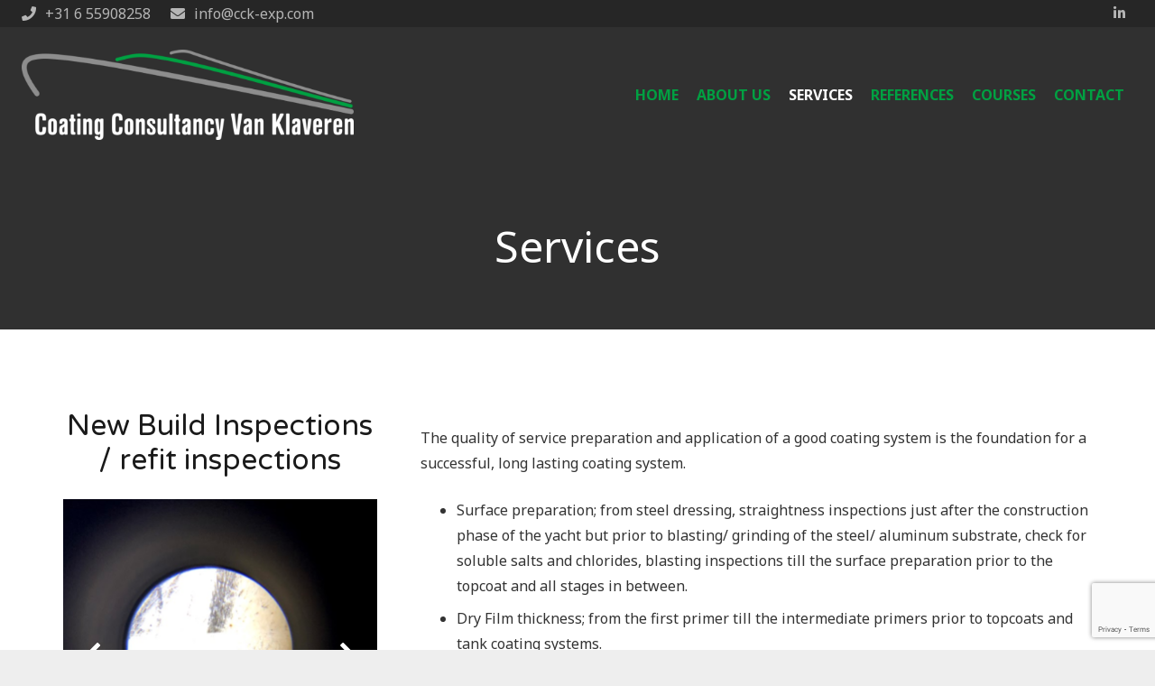

--- FILE ---
content_type: text/html; charset=UTF-8
request_url: https://cck-exp.com/services/
body_size: 90996
content:
<!DOCTYPE HTML>
<html class="" lang="nl">
<head>
	<meta charset="UTF-8">
	<title>Services - Coating Consultancy van Klaveren</title>
<style type="text/css" data-type="vc_shortcodes-custom-css">.vc_custom_1580392201954{border-radius: 5px !important;}.vc_custom_1580392195955{border-radius: 5px !important;}.vc_custom_1580393104811{border-radius: 5px !important;}.vc_custom_1580393113272{border-radius: 5px !important;}.vc_custom_1580393123038{border-radius: 5px !important;}</style>
<!-- This site is optimized with the Yoast SEO plugin v13.1 - https://yoast.com/wordpress/plugins/seo/ -->
<meta name="robots" content="max-snippet:-1, max-image-preview:large, max-video-preview:-1"/>
<link rel="canonical" href="https://cck-exp.com/services/" />
<meta property="og:locale" content="nl_NL" />
<meta property="og:type" content="article" />
<meta property="og:title" content="Services - Coating Consultancy van Klaveren" />
<meta property="og:url" content="https://cck-exp.com/services/" />
<meta property="og:site_name" content="Coating Consultancy van Klaveren" />
<meta name="twitter:card" content="summary_large_image" />
<meta name="twitter:title" content="Services - Coating Consultancy van Klaveren" />
<script type='application/ld+json' class='yoast-schema-graph yoast-schema-graph--main'>{"@context":"https://schema.org","@graph":[{"@type":"WebSite","@id":"https://cck-exp.com/#website","url":"https://cck-exp.com/","name":"Coating Consultancy van Klaveren","inLanguage":"nl","potentialAction":{"@type":"SearchAction","target":"https://cck-exp.com/?s={search_term_string}","query-input":"required name=search_term_string"}},{"@type":"WebPage","@id":"https://cck-exp.com/services/#webpage","url":"https://cck-exp.com/services/","name":"Services - Coating Consultancy van Klaveren","isPartOf":{"@id":"https://cck-exp.com/#website"},"inLanguage":"nl","datePublished":"2019-09-12T14:07:41+00:00","dateModified":"2020-02-17T08:16:18+00:00"}]}</script>
<!-- / Yoast SEO plugin. -->

<link rel='dns-prefetch' href='//www.google.com' />
<link rel='dns-prefetch' href='//maxcdn.bootstrapcdn.com' />
<link rel='dns-prefetch' href='//fonts.googleapis.com' />
<link rel='dns-prefetch' href='//s.w.org' />
<link rel="alternate" type="application/rss+xml" title="Coating Consultancy van Klaveren &raquo; Feed" href="https://cck-exp.com/feed/" />
<link rel="alternate" type="application/rss+xml" title="Coating Consultancy van Klaveren &raquo; Reactiesfeed" href="https://cck-exp.com/comments/feed/" />
<meta name="viewport" content="width=device-width, initial-scale=1"><meta name="SKYPE_TOOLBAR" content="SKYPE_TOOLBAR_PARSER_COMPATIBLE"><meta name="theme-color" content="#f5f5f5"><meta property="og:title" content="Services"><meta property="og:type" content="website"><meta property="og:url" content="https://cck-exp.com/services/"><meta property="og:image" content="https://cck-exp.com/wp-content/uploads/2020/01/Dry_film_thickness_measure-350x350.png"><!-- This site uses the Google Analytics by ExactMetrics plugin v6.0.1 - Using Analytics tracking - https://www.exactmetrics.com/ -->
<script type="text/javascript" data-cfasync="false">
	var em_version         = '6.0.1';
	var em_track_user      = true;
	var em_no_track_reason = '';
	
	var disableStr = 'ga-disable-UA-158849485-1';

	/* Function to detect opted out users */
	function __gaTrackerIsOptedOut() {
		return document.cookie.indexOf(disableStr + '=true') > -1;
	}

	/* Disable tracking if the opt-out cookie exists. */
	if ( __gaTrackerIsOptedOut() ) {
		window[disableStr] = true;
	}

	/* Opt-out function */
	function __gaTrackerOptout() {
	  document.cookie = disableStr + '=true; expires=Thu, 31 Dec 2099 23:59:59 UTC; path=/';
	  window[disableStr] = true;
	}

	if ( 'undefined' === typeof gaOptout ) {
		function gaOptout() {
			__gaTrackerOptout();
		}
	}
	
	if ( em_track_user ) {
		(function(i,s,o,g,r,a,m){i['GoogleAnalyticsObject']=r;i[r]=i[r]||function(){
			(i[r].q=i[r].q||[]).push(arguments)},i[r].l=1*new Date();a=s.createElement(o),
			m=s.getElementsByTagName(o)[0];a.async=1;a.src=g;m.parentNode.insertBefore(a,m)
		})(window,document,'script','//www.google-analytics.com/analytics.js','__gaTracker');

		__gaTracker('create', 'UA-158849485-1', 'auto');
		__gaTracker('set', 'forceSSL', true);
		__gaTracker('require', 'displayfeatures');
		__gaTracker('send','pageview');
	} else {
		console.log( "" );
		(function() {
			/* https://developers.google.com/analytics/devguides/collection/analyticsjs/ */
			var noopfn = function() {
				return null;
			};
			var noopnullfn = function() {
				return null;
			};
			var Tracker = function() {
				return null;
			};
			var p = Tracker.prototype;
			p.get = noopfn;
			p.set = noopfn;
			p.send = noopfn;
			var __gaTracker = function() {
				var len = arguments.length;
				if ( len === 0 ) {
					return;
				}
				var f = arguments[len-1];
				if ( typeof f !== 'object' || f === null || typeof f.hitCallback !== 'function' ) {
					console.log( 'Not running function __gaTracker(' + arguments[0] + " ....) because you are not being tracked. " + em_no_track_reason );
					return;
				}
				try {
					f.hitCallback();
				} catch (ex) {

				}
			};
			__gaTracker.create = function() {
				return new Tracker();
			};
			__gaTracker.getByName = noopnullfn;
			__gaTracker.getAll = function() {
				return [];
			};
			__gaTracker.remove = noopfn;
			window['__gaTracker'] = __gaTracker;
					})();
		}
</script>
<!-- / Google Analytics by ExactMetrics -->
		<script type="text/javascript">
			window._wpemojiSettings = {"baseUrl":"https:\/\/s.w.org\/images\/core\/emoji\/12.0.0-1\/72x72\/","ext":".png","svgUrl":"https:\/\/s.w.org\/images\/core\/emoji\/12.0.0-1\/svg\/","svgExt":".svg","source":{"concatemoji":"https:\/\/cck-exp.com\/wp-includes\/js\/wp-emoji-release.min.js?ver=5.3.20"}};
			!function(e,a,t){var n,r,o,i=a.createElement("canvas"),p=i.getContext&&i.getContext("2d");function s(e,t){var a=String.fromCharCode;p.clearRect(0,0,i.width,i.height),p.fillText(a.apply(this,e),0,0);e=i.toDataURL();return p.clearRect(0,0,i.width,i.height),p.fillText(a.apply(this,t),0,0),e===i.toDataURL()}function c(e){var t=a.createElement("script");t.src=e,t.defer=t.type="text/javascript",a.getElementsByTagName("head")[0].appendChild(t)}for(o=Array("flag","emoji"),t.supports={everything:!0,everythingExceptFlag:!0},r=0;r<o.length;r++)t.supports[o[r]]=function(e){if(!p||!p.fillText)return!1;switch(p.textBaseline="top",p.font="600 32px Arial",e){case"flag":return s([127987,65039,8205,9895,65039],[127987,65039,8203,9895,65039])?!1:!s([55356,56826,55356,56819],[55356,56826,8203,55356,56819])&&!s([55356,57332,56128,56423,56128,56418,56128,56421,56128,56430,56128,56423,56128,56447],[55356,57332,8203,56128,56423,8203,56128,56418,8203,56128,56421,8203,56128,56430,8203,56128,56423,8203,56128,56447]);case"emoji":return!s([55357,56424,55356,57342,8205,55358,56605,8205,55357,56424,55356,57340],[55357,56424,55356,57342,8203,55358,56605,8203,55357,56424,55356,57340])}return!1}(o[r]),t.supports.everything=t.supports.everything&&t.supports[o[r]],"flag"!==o[r]&&(t.supports.everythingExceptFlag=t.supports.everythingExceptFlag&&t.supports[o[r]]);t.supports.everythingExceptFlag=t.supports.everythingExceptFlag&&!t.supports.flag,t.DOMReady=!1,t.readyCallback=function(){t.DOMReady=!0},t.supports.everything||(n=function(){t.readyCallback()},a.addEventListener?(a.addEventListener("DOMContentLoaded",n,!1),e.addEventListener("load",n,!1)):(e.attachEvent("onload",n),a.attachEvent("onreadystatechange",function(){"complete"===a.readyState&&t.readyCallback()})),(n=t.source||{}).concatemoji?c(n.concatemoji):n.wpemoji&&n.twemoji&&(c(n.twemoji),c(n.wpemoji)))}(window,document,window._wpemojiSettings);
		</script>
		<style type="text/css">
img.wp-smiley,
img.emoji {
	display: inline !important;
	border: none !important;
	box-shadow: none !important;
	height: 1em !important;
	width: 1em !important;
	margin: 0 .07em !important;
	vertical-align: -0.1em !important;
	background: none !important;
	padding: 0 !important;
}
</style>
	<link rel='stylesheet' id='wp-block-library-css'  href='https://cck-exp.com/wp-includes/css/dist/block-library/style.min.css?ver=5.3.20' type='text/css' media='all' />
<link rel='stylesheet' id='contact-form-7-css'  href='https://cck-exp.com/wp-content/plugins/contact-form-7/includes/css/styles.css?ver=5.1.6' type='text/css' media='all' />
<link rel='stylesheet' id='cff-css'  href='https://cck-exp.com/wp-content/plugins/custom-facebook-feed/css/cff-style.css?ver=2.12.3' type='text/css' media='all' />
<link rel='stylesheet' id='sb-font-awesome-css'  href='https://maxcdn.bootstrapcdn.com/font-awesome/4.7.0/css/font-awesome.min.css?ver=5.3.20' type='text/css' media='all' />
<link rel='stylesheet' id='intel-css'  href='https://cck-exp.com/wp-content/plugins/intelligence/public/css/intel-public.css?ver=1.3.3' type='text/css' media='all' />
<link rel='stylesheet' id='rs-plugin-settings-css'  href='https://cck-exp.com/wp-content/plugins/revslider/public/assets/css/rs6.css?ver=6.1.0' type='text/css' media='all' />
<style id='rs-plugin-settings-inline-css' type='text/css'>
#rs-demo-id {}
</style>
<link rel='stylesheet' id='us-fonts-css'  href='https://fonts.googleapis.com/css?family=Varela+Round%3A400%7CNoto+Sans%3A400%2C700&#038;display=swap&#038;ver=5.3.20' type='text/css' media='all' />
<!--[if lt IE 9]>
<link rel='stylesheet' id='vc_lte_ie9-css'  href='https://cck-exp.com/wp-content/plugins/js_composer/assets/css/vc_lte_ie9.min.css?ver=6.0.5' type='text/css' media='screen' />
<![endif]-->
<link rel='stylesheet' id='us-style-css'  href='//cck-exp.com/wp-content/themes/Impreza/css/style.min.css?ver=6.3' type='text/css' media='all' />
<link rel='stylesheet' id='us-responsive-css'  href='//cck-exp.com/wp-content/themes/Impreza/common/css/responsive.min.css?ver=6.3' type='text/css' media='all' />
<script type='text/javascript'>
/* <![CDATA[ */
var exactmetrics_frontend = {"js_events_tracking":"true","download_extensions":"doc,pdf,ppt,zip,xls,docx,pptx,xlsx","inbound_paths":"[{\"path\":\"\\\/go\\\/\",\"label\":\"affiliate\"},{\"path\":\"\\\/recommend\\\/\",\"label\":\"affiliate\"}]","home_url":"https:\/\/cck-exp.com","hash_tracking":"false"};
/* ]]> */
</script>
<script type='text/javascript' src='https://cck-exp.com/wp-content/plugins/google-analytics-dashboard-for-wp/assets/js/frontend.min.js?ver=6.0.1'></script>
<script type='text/javascript' src='https://cck-exp.com/wp-includes/js/jquery/jquery.js?ver=1.12.4-wp'></script>
<script type='text/javascript' src='https://cck-exp.com/wp-content/plugins/revslider/public/assets/js/revolution.tools.min.js?ver=6.0'></script>
<script type='text/javascript' src='https://cck-exp.com/wp-content/plugins/revslider/public/assets/js/rs6.min.js?ver=6.1.0'></script>
<link rel='https://api.w.org/' href='https://cck-exp.com/wp-json/' />
<link rel="EditURI" type="application/rsd+xml" title="RSD" href="https://cck-exp.com/xmlrpc.php?rsd" />
<link rel="wlwmanifest" type="application/wlwmanifest+xml" href="https://cck-exp.com/wp-includes/wlwmanifest.xml" /> 
<meta name="generator" content="WordPress 5.3.20" />
<link rel='shortlink' href='https://cck-exp.com/?p=130' />
<link rel="alternate" type="application/json+oembed" href="https://cck-exp.com/wp-json/oembed/1.0/embed?url=https%3A%2F%2Fcck-exp.com%2Fservices%2F" />
<link rel="alternate" type="text/xml+oembed" href="https://cck-exp.com/wp-json/oembed/1.0/embed?url=https%3A%2F%2Fcck-exp.com%2Fservices%2F&#038;format=xml" />
<meta name="generator" content="Site Kit by Google 1.8.1" /><script>(function(w,d,o,u,b,i,r,a,s,c,t){w['L10iObject']=r;t=1*new Date();w[r]=w[r]||function() {(w[r].q=w[r].q||[]).push(arguments);w[r].t=t},s='';u+=b+s;a=d.createElement(o),b=d.getElementsByTagName(o)[0];a.async=1;a.src=u;b.parentNode.insertBefore(a,b)})(window,document,'script','//api.getlevelten.com/v1/intel','/js/0.3.1/l10i.min.js','','io');io("ga.create","UA-158849485-1","auto",{"name":"l10i"});
var wp_intel = wp_intel || { 'settings': {}, 'behaviors': {}, 'locale': {} };
jQuery.extend(wp_intel.settings, {"intel":{"config":{"debug":false,"cmsHostpath":"cck-exp.com\/","modulePath":"wp-content\/plugins\/intelligence","libPath":"wp-content\/plugins\/intelligence\/vendor\/levelten\/intel","systemPath":"","systemHost":"cck-exp.com","systemBasepath":"\/","srl":"","pageTitle":"Services","trackAnalytics":1,"trackForms":[],"trackRealtime":0,"fetchGaRealtime":0,"isLandingpage":0,"scorings":{"events":{"wp_comment_submission":10,"pagetracker_page_consumed":0.1000000000000000055511151231257827021181583404541015625,"wp_user_login":10,"youtube_video_consumed":0.1000000000000000055511151231257827021181583404541015625,"youtube_video_play":0.05000000000000000277555756156289135105907917022705078125},"goals":{"1":100},"entrance":0.1000000000000000055511151231257827021181583404541015625,"stick":0.25,"additional_pages":0.05000000000000000277555756156289135105907917022705078125},"storage":{"page":{"analytics":{"rt2":{"struc":"dimension","index":6},"pd":{"struc":"dimension","index":1},"pda":{"struc":"dimension","index":10,"format":"timeago"}}},"session":{"analytics":[]},"visitor":{"analytics":[]}},"gaGoals":[{"id":"1","name":"Contact momenten","value":100}],"eventDefs":[{"key":"wp_comment_submission","eventValue":10,"eventCategory":"Comment submission!","id":"wp_comment_submission"},{"key":"wp_user_login","eventValue":10,"eventCategory":"User login!","id":"wp_user_login"}],"contentSelector":"","pageUri":":post:130"},"pushes":{"set":{"p.systemPath":"","pa.rt":"post","pa.rt2":"page","pa.rk":130,"pa.pd":"2019091214074","pa.ri":":post:130","pa.a":"1","pa.pi.i":""},"event":[{"selector":".io-social-follow-track","key":"socialtracker_social_follow_click","eventValue":10,"onEvent":"click","socialAction":"follow","triggerAlterCallback":"socialtracker:eventHandlerAlter","triggerCallback":"socialtracker:eventHandler","eventCategory":"Social follow click!"},{"selector":".io-social-like-track","key":"socialtracker_social_like_click","eventValue":10,"onEvent":"click","socialAction":"like","triggerAlterCallback":"socialtracker:eventHandlerAlter","triggerCallback":"socialtracker:eventHandler","eventCategory":"Social like click!"},{"selector":".io-social-profile-track","key":"socialtracker_social_profile_click","eventValue":10,"onEvent":"click","socialAction":"profile visit","triggerAlterCallback":"socialtracker:eventHandlerAlter","triggerCallback":"socialtracker:eventHandler","eventCategory":"Social profile click!"},{"selector":".io-social-share-track","key":"socialtracker_social_share_click","eventValue":10,"onEvent":"click","socialAction":"share","triggerAlterCallback":"socialtracker:eventHandlerAlter","triggerCallback":"socialtracker:eventHandler","eventCategory":"Social share click!"}],"linktracker:setLinkTypeDef":[["mailto",{"title":"Mailto link","track":1}],["tel",{"title":"Tel link","track":1}],["download",{"title":"Download link","track":1}],["external",{"title":"External link","track":1}],["internal",{"title":"Internal link","track":0}]]}},"disqus":{"callbacks":{"onNewComment":["_ioq.plugins.disqus.triggerComment"]}}});
io('setConfig', wp_intel.settings.intel.config);
io('set', wp_intel.settings.intel.pushes['set']);
io('event', wp_intel.settings.intel.pushes['event']);
io('linktracker:setLinkTypeDef', wp_intel.settings.intel.pushes['linktracker:setLinkTypeDef']);

io('pageview');</script>	<script>
		if (!/Android|webOS|iPhone|iPad|iPod|BlackBerry|IEMobile|Opera Mini/i.test(navigator.userAgent)) {
			var root = document.getElementsByTagName('html')[0]
			root.className += " no-touch";
		}
	</script>
	<style type="text/css">.recentcomments a{display:inline !important;padding:0 !important;margin:0 !important;}</style><meta name="generator" content="Powered by WPBakery Page Builder - drag and drop page builder for WordPress."/>
<meta name="generator" content="Powered by Slider Revolution 6.1.0 - responsive, Mobile-Friendly Slider Plugin for WordPress with comfortable drag and drop interface." />
<script type="text/javascript">function setREVStartSize(a){try{var b,c=document.getElementById(a.c).parentNode.offsetWidth;if(c=0===c||isNaN(c)?window.innerWidth:c,a.tabw=void 0===a.tabw?0:parseInt(a.tabw),a.thumbw=void 0===a.thumbw?0:parseInt(a.thumbw),a.tabh=void 0===a.tabh?0:parseInt(a.tabh),a.thumbh=void 0===a.thumbh?0:parseInt(a.thumbh),a.tabhide=void 0===a.tabhide?0:parseInt(a.tabhide),a.thumbhide=void 0===a.thumbhide?0:parseInt(a.thumbhide),a.mh=void 0===a.mh||""==a.mh?0:a.mh,"fullscreen"===a.layout||"fullscreen"===a.l)b=Math.max(a.mh,window.innerHeight);else{for(var d in a.gw=Array.isArray(a.gw)?a.gw:[a.gw],a.rl)(void 0===a.gw[d]||0===a.gw[d])&&(a.gw[d]=a.gw[d-1]);for(var d in a.gh=void 0===a.el||""===a.el||Array.isArray(a.el)&&0==a.el.length?a.gh:a.el,a.gh=Array.isArray(a.gh)?a.gh:[a.gh],a.rl)(void 0===a.gh[d]||0===a.gh[d])&&(a.gh[d]=a.gh[d-1]);var e,f=Array(a.rl.length),g=0;for(var d in a.tabw=a.tabhide>=c?0:a.tabw,a.thumbw=a.thumbhide>=c?0:a.thumbw,a.tabh=a.tabhide>=c?0:a.tabh,a.thumbh=a.thumbhide>=c?0:a.thumbh,a.rl)f[d]=a.rl[d]<window.innerWidth?0:a.rl[d];for(var d in e=f[0],f)e>f[d]&&0<f[d]&&(e=f[d],g=d);var h=c>a.gw[g]+a.tabw+a.thumbw?1:(c-(a.tabw+a.thumbw))/a.gw[g];b=a.gh[g]*h+(a.tabh+a.thumbh)}void 0===window.rs_init_css&&(window.rs_init_css=document.head.appendChild(document.createElement("style"))),document.getElementById(a.c).height=b,window.rs_init_css.innerHTML+="#"+a.c+"_wrapper { height: "+b+"px }"}catch(a){console.log("Failure at Presize of Slider:"+a)}};</script>
		<style type="text/css" id="wp-custom-css">
			td{
	border: none;
	padding-top: 0px;
	padding-bottom: 0px
}		</style>
		<noscript><style> .wpb_animate_when_almost_visible { opacity: 1; }</style></noscript><style type="text/css" data-type="vc_shortcodes-custom-css">.vc_custom_1580392201954{border-radius: 5px !important;}.vc_custom_1580392195955{border-radius: 5px !important;}.vc_custom_1580393104811{border-radius: 5px !important;}.vc_custom_1580393113272{border-radius: 5px !important;}.vc_custom_1580393123038{border-radius: 5px !important;}</style>		<style id="us-theme-options-css">@font-face{font-display:block;font-style:normal;font-family:"fontawesome";font-weight:900;src:url("https://cck-exp.com/wp-content/themes/Impreza/fonts/fa-solid-900.woff2") format("woff2"),url("https://cck-exp.com/wp-content/themes/Impreza/fonts/fa-solid-900.woff") format("woff")}.fas{font-family:"fontawesome";font-weight:900}@font-face{font-display:block;font-style:normal;font-family:"fontawesome";font-weight:400;src:url("https://cck-exp.com/wp-content/themes/Impreza/fonts/fa-regular-400.woff2") format("woff2"),url("https://cck-exp.com/wp-content/themes/Impreza/fonts/fa-regular-400.woff") format("woff")}.far{font-family:"fontawesome";font-weight:400}@font-face{font-display:block;font-style:normal;font-family:"fontawesome";font-weight:300;src:url("https://cck-exp.com/wp-content/themes/Impreza/fonts/fa-light-300.woff2") format("woff2"),url("https://cck-exp.com/wp-content/themes/Impreza/fonts/fa-light-300.woff") format("woff")}.fal{font-family:"fontawesome";font-weight:300}@font-face{font-display:block;font-style:normal;font-family:"Font Awesome 5 Duotone";font-weight:900;src:url("https://cck-exp.com/wp-content/themes/Impreza/fonts/fa-duotone-900.woff2") format("woff2"),url("https://cck-exp.com/wp-content/themes/Impreza/fonts/fa-duotone-900.woff") format("woff")}.fad{font-family:"Font Awesome 5 Duotone";font-weight:900;position:relative}@font-face{font-display:block;font-style:normal;font-family:"Font Awesome 5 Brands";font-weight:400;src:url("https://cck-exp.com/wp-content/themes/Impreza/fonts/fa-brands-400.woff2") format("woff2"),url("https://cck-exp.com/wp-content/themes/Impreza/fonts/fa-brands-400.woff") format("woff")}.fab{font-family:"Font Awesome 5 Brands";font-weight:400}@font-face{font-display:block;font-style:normal;font-family:"Material Icons";font-weight:400;src:url("https://cck-exp.com/wp-content/themes/Impreza/fonts/material-icons.woff2") format("woff2"),url("https://cck-exp.com/wp-content/themes/Impreza/fonts/material-icons.woff") format("woff")}.material-icons{font-family:"Material Icons";font-weight:400;font-style:normal;letter-spacing:normal;text-transform:none;display:inline-block;white-space:nowrap;word-wrap:normal;direction:ltr;font-feature-settings:"liga";-moz-osx-font-smoothing:grayscale}.style_phone6-1>div{background-image:url(https://cck-exp.com/wp-content/themes/Impreza/img/phone-6-black-real.png)}.style_phone6-2>div{background-image:url(https://cck-exp.com/wp-content/themes/Impreza/img/phone-6-white-real.png)}.style_phone6-3>div{background-image:url(https://cck-exp.com/wp-content/themes/Impreza/img/phone-6-black-flat.png)}.style_phone6-4>div{background-image:url(https://cck-exp.com/wp-content/themes/Impreza/img/phone-6-white-flat.png)}.leaflet-default-icon-path{background-image:url(https://cck-exp.com/wp-content/themes/Impreza/common/css/vendor/images/marker-icon.png)}html, .l-header .widget, .menu-item-object-us_page_block{font-family:'Noto Sans', sans-serif;font-weight:400;font-size:16px;line-height:28px}h1{font-family:'Varela Round', sans-serif;font-weight:400;font-size:3.0rem;line-height:1.2;letter-spacing:0;margin-bottom:1.5rem}h2{font-family:'Varela Round', sans-serif;font-weight:400;font-size:2.0rem;line-height:1.2;letter-spacing:0;margin-bottom:1.5rem}h3{font-family:'Varela Round', sans-serif;font-weight:400;font-size:1.7rem;line-height:1.2;letter-spacing:0;margin-bottom:1.5rem}.widgettitle, .comment-reply-title, h4{font-family:'Varela Round', sans-serif;font-weight:400;font-size:1.5rem;line-height:1.2;letter-spacing:0;margin-bottom:1.5rem}h5{font-family:'Varela Round', sans-serif;font-weight:400;font-size:1.4rem;line-height:1.2;letter-spacing:0;margin-bottom:1.5rem}h6{font-family:'Varela Round', sans-serif;font-weight:400;font-size:1.3rem;line-height:1.2;letter-spacing:0;margin-bottom:1.5rem}@media (max-width:767px){html{font-size:15px;line-height:26px}h1{font-size:3.0rem}h1.vc_custom_heading{font-size:3.0rem !important}h2{font-size:2.0rem}h2.vc_custom_heading{font-size:2.0rem !important}h3{font-size:1.7rem}h3.vc_custom_heading{font-size:1.7rem !important}h4,.widgettitle,.comment-reply-title{font-size:1.5rem}h4.vc_custom_heading{font-size:1.5rem !important}h5{font-size:1.4rem}h5.vc_custom_heading{font-size:1.4rem !important}h6{font-size:1.3rem}h6.vc_custom_heading{font-size:1.3rem !important}}body{background: #eee}body,.l-header.pos_fixed{min-width:1300px}.l-canvas.type_boxed,.l-canvas.type_boxed .l-subheader,.l-canvas.type_boxed .l-section.type_sticky,.l-canvas.type_boxed~.l-footer{max-width:1300px}.l-subheader-h,.l-section-h,.l-main .aligncenter,.w-tabs-section-content-h{max-width:1140px}.post-password-form{max-width:calc(1140px + 5rem)}@media screen and (max-width:1220px){.l-main .aligncenter{max-width:calc(100vw - 5rem)}}@media screen and (min-width:1220px){.l-main .alignfull{margin-left:calc(570px - 50vw);margin-right:calc(570px - 50vw)}}.wpb_text_column:not(:last-child){margin-bottom:1.5rem}.g-cols .l-sidebar{width:25%}.g-cols .l-content{width:75%}@media (max-width:767px){.l-canvas{overflow:hidden}.g-cols.reversed{flex-direction:column-reverse}.g-cols>div:not([class*=" vc_col-"]){width:100%;margin:0 0 1rem}.g-cols.type_boxes>div,.g-cols.reversed>div:first-child,.g-cols:not(.reversed)>div:last-child,.g-cols>div.has-fill{margin-bottom:0}.vc_wp_custommenu.layout_hor,.align_center_xs,.align_center_xs .w-socials{text-align:center}.align_center_xs .w-hwrapper>*{margin:0.5rem 0;width:100%}}@media (min-width:768px){.l-section.for_sidebar.at_left>div>.g-cols{flex-direction:row-reverse}.vc_column-inner.type_sticky>.wpb_wrapper{position:-webkit-sticky;position:sticky}}button[type="submit"]:not(.w-btn),input[type="submit"]{font-weight:700;font-style:normal;text-transform:none;letter-spacing:0em;border-radius:0.3em;padding:0.8em 1.8em;background:#303030;border-color:transparent;color:#ffffff!important}button[type="submit"]:not(.w-btn):before,input[type="submit"]{border-width:2px}.no-touch button[type="submit"]:not(.w-btn):hover,.no-touch input[type="submit"]:hover{box-shadow:0 0em 0em rgba(0,0,0,0.2);background:transparent;border-color:#303030;color:#ffffff!important}.us-btn-style_1{font-family:'Noto Sans', sans-serif;font-weight:700;font-style:normal;text-transform:none;letter-spacing:0em;border-radius:0.3em;padding:0.8em 1.8em;background:#303030;border-color:transparent;color:#ffffff!important;box-shadow:0 0em 0em rgba(0,0,0,0.2)}.us-btn-style_1:before{border-width:2px}.no-touch .us-btn-style_1:hover{box-shadow:0 0em 0em rgba(0,0,0,0.2);background:transparent;border-color:#303030;color:#ffffff!important}.us-btn-style_2{font-family:'Noto Sans', sans-serif;font-weight:700;font-style:normal;text-transform:none;letter-spacing:0em;border-radius:0.3em;padding:0.8em 1.8em;background:#00A042;border-color:transparent;color:#ffffff!important;box-shadow:0 0em 0em rgba(0,0,0,0.2)}.us-btn-style_2:before{border-width:2px}.no-touch .us-btn-style_2:hover{box-shadow:0 0em 0em rgba(0,0,0,0.2);background:#ffffff;border-color:#00A042;color:#00A042!important}a,button,input[type="submit"],.ui-slider-handle{outline:none !important}.w-header-show,.w-toplink{background:rgba(0,0,0,0.3)}body{-webkit-tap-highlight-color:rgba(0,160,66,0.2)}.l-subheader.at_top,.l-subheader.at_top .w-dropdown-list,.l-subheader.at_top .type_mobile .w-nav-list.level_1{background:#1A237E}.l-subheader.at_top,.l-subheader.at_top .w-dropdown.opened,.l-subheader.at_top .type_mobile .w-nav-list.level_1{color:#ffffff}.no-touch .l-subheader.at_top a:hover,.no-touch .l-header.bg_transparent .l-subheader.at_top .w-dropdown.opened a:hover{color:#ffffff}.header_ver .l-header,.l-subheader.at_middle,.l-subheader.at_middle .w-dropdown-list,.l-subheader.at_middle .type_mobile .w-nav-list.level_1{background:#ffffff}.l-subheader.at_middle,.l-subheader.at_middle .w-dropdown.opened,.l-subheader.at_middle .type_mobile .w-nav-list.level_1{color:#00A042}.no-touch .l-subheader.at_middle a:hover,.no-touch .l-header.bg_transparent .l-subheader.at_middle .w-dropdown.opened a:hover{color:#ffffff}.l-subheader.at_bottom,.l-subheader.at_bottom .w-dropdown-list,.l-subheader.at_bottom .type_mobile .w-nav-list.level_1{background:#f5f5f5}.l-subheader.at_bottom,.l-subheader.at_bottom .w-dropdown.opened,.l-subheader.at_bottom .type_mobile .w-nav-list.level_1{color:#00A042}.no-touch .l-subheader.at_bottom a:hover,.no-touch .l-header.bg_transparent .l-subheader.at_bottom .w-dropdown.opened a:hover{color:#303030}.l-header.bg_transparent:not(.sticky) .l-subheader{color:#00A042}.no-touch .l-header.bg_transparent:not(.sticky) .w-text a:hover,.no-touch .l-header.bg_transparent:not(.sticky) .w-html a:hover,.no-touch .l-header.bg_transparent:not(.sticky) .w-dropdown a:hover,.no-touch .l-header.bg_transparent:not(.sticky) .type_desktop .menu-item.level_1:hover>.w-nav-anchor{color:#ffffff}.l-header.bg_transparent:not(.sticky) .w-nav-title:after{background:#ffffff}.w-search-form,.w-search-background{background:#303030;color:#fff}.menu-item.level_1>.w-nav-anchor:focus,.no-touch .menu-item.level_1.opened>.w-nav-anchor,.no-touch .menu-item.level_1:hover>.w-nav-anchor{background:#00A042;color:#ffffff}.w-nav-title:after{background:#ffffff}.menu-item.level_1.current-menu-item>.w-nav-anchor,.menu-item.level_1.current-menu-parent>.w-nav-anchor,.menu-item.level_1.current-menu-ancestor>.w-nav-anchor{background:transparent;color:#303030}.l-header.bg_transparent:not(.sticky) .type_desktop .menu-item.level_1.current-menu-item>.w-nav-anchor,.l-header.bg_transparent:not(.sticky) .type_desktop .menu-item.level_1.current-menu-ancestor>.w-nav-anchor{background:;color:#ffffff}.w-nav-list:not(.level_1){background:#fff;color:#ffffff}.no-touch .menu-item:not(.level_1)>.w-nav-anchor:focus,.no-touch .menu-item:not(.level_1):hover>.w-nav-anchor{background:#00A042;color:#fff}.menu-item:not(.level_1).current-menu-item>.w-nav-anchor,.menu-item:not(.level_1).current-menu-parent>.w-nav-anchor,.menu-item:not(.level_1).current-menu-ancestor>.w-nav-anchor{background:#303030;color:#303030}.btn.menu-item>a{background:#00A042 !important;color:#fff !important}.no-touch .btn.menu-item>a:hover{background:#00A042 !important;color:#fff !important}.has-content-bg-background-color,option,body.us_iframe,.l-preloader,.l-canvas,.l-footer,.l-popup-box-content,.g-filters.style_1 .g-filters-item.active,.w-pricing-item-h,.w-tabs.style_default .w-tabs-item.active,.no-touch .w-tabs.style_default .w-tabs-item.active:hover,.w-tabs.style_modern .w-tabs-item:after,.w-tabs.style_timeline .w-tabs-item,.w-tabs.style_timeline .w-tabs-section-header-h,.leaflet-popup-content-wrapper,.leaflet-popup-tip,.wpml-ls-statics-footer,.select2-selection__choice,.select2-search input{background:#ffffff}.has-content-bg-color,.w-iconbox.style_circle.color_contrast .w-iconbox-icon{color:#ffffff}.has-content-bg-alt-background-color,input,textarea,select,.w-actionbox.color_light,.w-form-checkbox,.w-form-radio,.g-filters.style_1,.g-filters.style_2 .g-filters-item.active,.w-flipbox-front,.w-grid-none,.w-ibanner,.w-iconbox.style_circle.color_light .w-iconbox-icon,.w-pricing.style_simple .w-pricing-item-header,.w-pricing.style_cards .w-pricing-item-header,.w-pricing.style_flat .w-pricing-item-h,.w-progbar-bar,.w-progbar.style_3 .w-progbar-bar:before,.w-progbar.style_3 .w-progbar-bar-count,.w-socials.style_solid .w-socials-item-link,.w-tabs.style_default .w-tabs-list,.w-tabs.style_timeline.zephyr .w-tabs-item,.w-tabs.style_timeline.zephyr .w-tabs-section-header-h,.no-touch .l-main .layout_ver .widget_nav_menu a:hover,.no-touch .owl-carousel.navpos_outside .owl-nav div:hover,.smile-icon-timeline-wrap .timeline-wrapper .timeline-block,.smile-icon-timeline-wrap .timeline-feature-item.feat-item,.wpml-ls-legacy-dropdown a,.wpml-ls-legacy-dropdown-click a,.tablepress .row-hover tr:hover td,.select2-selection,.select2-dropdown{background:#f5f5f5}.timeline-wrapper .timeline-post-right .ult-timeline-arrow l,.timeline-wrapper .timeline-post-left .ult-timeline-arrow l,.timeline-feature-item.feat-item .ult-timeline-arrow l{border-color:#f5f5f5}.has-content-bg-alt-color{color:#f5f5f5}hr,td,th,input,textarea,select,.l-section,.vc_column_container,.vc_column-inner,.w-comments .children,.w-image,.w-pricing-item-h,.w-profile,.w-sharing-item,.w-tabs-list,.w-tabs-section,.widget_calendar #calendar_wrap,.l-main .widget_nav_menu .menu,.l-main .widget_nav_menu .menu-item a,.smile-icon-timeline-wrap .timeline-line{border-color:#e8e8e8}.has-content-border-color,.w-separator.color_border,.w-iconbox.color_light .w-iconbox-icon{color:#e8e8e8}.has-content-border-background-color,.w-flipbox-back,.w-iconbox.style_circle.color_light .w-iconbox-icon,.no-touch .wpml-ls-sub-menu a:hover{background:#e8e8e8}.w-iconbox.style_outlined.color_light .w-iconbox-icon,.w-socials.style_outlined .w-socials-item-link,.pagination .page-numbers{box-shadow:0 0 0 2px #e8e8e8 inset}.has-content-heading-color,h1, h2, h3, h4, h5, h6,.w-counter.color_heading .w-counter-value{color:#1a1a1a}.has-content-heading-background-color,.w-progbar.color_heading .w-progbar-bar-h{background:#1a1a1a}.has-content-text-color,input,textarea,select,.l-canvas,.l-footer,.l-popup-box-content,.w-form-row-field>i,.w-ibanner,.w-iconbox.color_light.style_circle .w-iconbox-icon,.w-tabs.style_timeline .w-tabs-item,.w-tabs.style_timeline .w-tabs-section-header-h,.leaflet-popup-content-wrapper,.leaflet-popup-tip,.select2-dropdown{color:#333333}.has-content-text-background-color,.w-iconbox.style_circle.color_contrast .w-iconbox-icon,.w-progbar.color_text .w-progbar-bar-h,.w-scroller-dot span{background:#333333}.w-iconbox.style_outlined.color_contrast .w-iconbox-icon{box-shadow:0 0 0 2px #333333 inset}.w-scroller-dot span{box-shadow:0 0 0 2px #333333}a{color:#00A042}.no-touch a:hover,.no-touch .tablepress .sorting:hover,.no-touch .post_navigation.layout_simple a:hover .post_navigation-item-title{color:#303030}.has-content-primary-color,.g-preloader,.l-main .w-contacts-item:before,.w-counter.color_primary .w-counter-value,.g-filters.style_1 .g-filters-item.active,.g-filters.style_3 .g-filters-item.active,.w-form-row.focused .w-form-row-field>i,.w-iconbox.color_primary .w-iconbox-icon,.w-separator.color_primary,.w-sharing.type_outlined.color_primary .w-sharing-item,.no-touch .w-sharing.type_simple.color_primary .w-sharing-item:hover .w-sharing-icon,.w-tabs.style_default .w-tabs-item.active,.w-tabs.style_trendy .w-tabs-item.active,.w-tabs-section.active .w-tabs-section-header,.tablepress .sorting_asc,.tablepress .sorting_desc,.highlight_primary{color:#00A042}.has-content-primary-background-color,.l-section.color_primary,.us-btn-style_badge,.no-touch .post_navigation.layout_sided a:hover .post_navigation-item-arrow,.g-placeholder,.highlight_primary_bg,.w-actionbox.color_primary,.w-form-row-field:after,.w-form-row input:checked + .w-form-checkbox,.w-form-row input:checked + .w-form-radio,.no-touch .g-filters.style_1 .g-filters-item:hover,.no-touch .g-filters.style_2 .g-filters-item:hover,.w-comments-item.bypostauthor .w-comments-item-author span,.w-post-elm-placeholder,.w-iconbox.style_circle.color_primary .w-iconbox-icon,.no-touch .w-iconbox.style_circle .w-iconbox-icon:before,.no-touch .w-iconbox.style_outlined .w-iconbox-icon:before,.no-touch .w-person-links-item:before,.w-pricing.style_simple .type_featured .w-pricing-item-header,.w-pricing.style_cards .type_featured .w-pricing-item-header,.w-pricing.style_flat .type_featured .w-pricing-item-h,.w-progbar.color_primary .w-progbar-bar-h,.w-sharing.type_solid.color_primary .w-sharing-item,.w-sharing.type_fixed.color_primary .w-sharing-item,.w-sharing.type_outlined.color_primary .w-sharing-item:before,.no-touch .w-sharing-tooltip .w-sharing-item:hover,.w-socials-item-link-hover,.w-tabs-list-bar,.w-tabs.style_modern .w-tabs-list,.w-tabs.style_timeline .w-tabs-item:before,.w-tabs.style_timeline .w-tabs-section-header-h:before,.no-touch .w-header-show:hover,.no-touch .w-toplink.active:hover,.no-touch .pagination .page-numbers:before,.pagination .page-numbers.current,.l-main .widget_nav_menu .menu-item.current-menu-item>a,.rsThumb.rsNavSelected,.smile-icon-timeline-wrap .timeline-separator-text .sep-text,.smile-icon-timeline-wrap .timeline-wrapper .timeline-dot,.smile-icon-timeline-wrap .timeline-feature-item .timeline-dot,.select2-results__option--highlighted{background:#00A042}.w-tabs.style_default .w-tabs-item.active,.owl-dot.active span,.rsBullet.rsNavSelected span{border-color:#00A042}.l-main .w-contacts-item:before,.w-iconbox.color_primary.style_outlined .w-iconbox-icon,.w-sharing.type_outlined.color_primary .w-sharing-item,.w-tabs.style_timeline .w-tabs-item,.w-tabs.style_timeline .w-tabs-section-header-h{box-shadow:0 0 0 2px #00A042 inset}input:focus,input:focus + .w-form-checkbox,textarea:focus,select:focus,.select2-container--focus .select2-selection{box-shadow:0 0 0 2px #00A042}.has-content-secondary-color,.w-counter.color_secondary .w-counter-value,.w-iconbox.color_secondary .w-iconbox-icon,.w-separator.color_secondary,.w-sharing.type_outlined.color_secondary .w-sharing-item,.no-touch .w-sharing.type_simple.color_secondary .w-sharing-item:hover .w-sharing-icon,.highlight_secondary{color:#303030}.has-content-secondary-background-color,.l-section.color_secondary,.w-actionbox.color_secondary,.no-touch .us-btn-style_badge:hover,.w-iconbox.style_circle.color_secondary .w-iconbox-icon,.w-progbar.color_secondary .w-progbar-bar-h,.w-sharing.type_solid.color_secondary .w-sharing-item,.w-sharing.type_fixed.color_secondary .w-sharing-item,.w-sharing.type_outlined.color_secondary .w-sharing-item:before,.highlight_secondary_bg{background:#303030}.w-separator.color_secondary{border-color:#303030}.w-iconbox.color_secondary.style_outlined .w-iconbox-icon,.w-sharing.type_outlined.color_secondary .w-sharing-item{box-shadow:0 0 0 2px #303030 inset}.has-content-faded-color,blockquote:before,.w-form-row-description,.l-main .post-author-website,.l-main .w-profile-link.for_logout,.l-main .widget_tag_cloud,.highlight_faded{color:#999}.has-content-faded-background-color{background:#999}.l-section.color_alternate,.color_alternate .g-filters.style_1 .g-filters-item.active,.color_alternate .w-pricing-item-h,.color_alternate .w-tabs.style_default .w-tabs-item.active,.color_alternate .w-tabs.style_modern .w-tabs-item:after,.no-touch .color_alternate .w-tabs.style_default .w-tabs-item.active:hover,.color_alternate .w-tabs.style_timeline .w-tabs-item,.color_alternate .w-tabs.style_timeline .w-tabs-section-header-h{background:#f5f5f5}.color_alternate .w-iconbox.style_circle.color_contrast .w-iconbox-icon{color:#f5f5f5}.color_alternate input:not([type="submit"]),.color_alternate textarea,.color_alternate select,.color_alternate .w-form-checkbox,.color_alternate .w-form-radio,.color_alternate .g-filters.style_1,.color_alternate .g-filters.style_2 .g-filters-item.active,.color_alternate .w-grid-none,.color_alternate .w-iconbox.style_circle.color_light .w-iconbox-icon,.color_alternate .w-pricing.style_simple .w-pricing-item-header,.color_alternate .w-pricing.style_cards .w-pricing-item-header,.color_alternate .w-pricing.style_flat .w-pricing-item-h,.color_alternate .w-progbar-bar,.color_alternate .w-socials.style_solid .w-socials-item-link,.color_alternate .w-tabs.style_default .w-tabs-list,.color_alternate .ginput_container_creditcard{background:#fff}.l-section.color_alternate,.color_alternate td,.color_alternate th,.color_alternate .vc_column_container,.color_alternate .vc_column-inner,.color_alternate .w-comments .children,.color_alternate .w-image,.color_alternate .w-pricing-item-h,.color_alternate .w-profile,.color_alternate .w-sharing-item,.color_alternate .w-tabs-list,.color_alternate .w-tabs-section{border-color:#ddd}.color_alternate .w-separator.color_border,.color_alternate .w-iconbox.color_light .w-iconbox-icon{color:#ddd}.color_alternate .w-iconbox.style_circle.color_light .w-iconbox-icon{background:#ddd}.color_alternate .w-iconbox.style_outlined.color_light .w-iconbox-icon,.color_alternate .w-socials.style_outlined .w-socials-item-link,.color_alternate .pagination .page-numbers{box-shadow:0 0 0 2px #ddd inset}.l-section.color_alternate h1,.l-section.color_alternate h2,.l-section.color_alternate h3,.l-section.color_alternate h4,.l-section.color_alternate h5,.l-section.color_alternate h6,.l-section.color_alternate .w-counter-value{color:#1a1a1a}.color_alternate .w-progbar.color_contrast .w-progbar-bar-h{background:#1a1a1a}.l-section.color_alternate,.color_alternate input,.color_alternate textarea,.color_alternate select,.color_alternate .w-form-row-field>i,.color_alternate .w-iconbox.color_contrast .w-iconbox-icon,.color_alternate .w-iconbox.color_light.style_circle .w-iconbox-icon,.color_alternate .w-tabs.style_timeline .w-tabs-item,.color_alternate .w-tabs.style_timeline .w-tabs-section-header-h{color:#333}.color_alternate .w-iconbox.style_circle.color_contrast .w-iconbox-icon{background:#333}.color_alternate .w-iconbox.style_outlined.color_contrast .w-iconbox-icon{box-shadow:0 0 0 2px #333 inset}.color_alternate a{color:#1A237E}.no-touch .color_alternate a:hover{color:#03A9F4}.color_alternate .highlight_primary,.l-main .color_alternate .w-contacts-item:before,.color_alternate .w-counter.color_primary .w-counter-value,.color_alternate .g-preloader,.color_alternate .g-filters.style_1 .g-filters-item.active,.color_alternate .g-filters.style_3 .g-filters-item.active,.color_alternate .w-form-row.focused .w-form-row-field>i,.color_alternate .w-iconbox.color_primary .w-iconbox-icon,.color_alternate .w-separator.color_primary,.color_alternate .w-tabs.style_default .w-tabs-item.active,.color_alternate .w-tabs.style_trendy .w-tabs-item.active,.color_alternate .w-tabs-section.active .w-tabs-section-header{color:#303030}.color_alternate .highlight_primary_bg,.color_alternate .w-actionbox.color_primary,.no-touch .color_alternate .g-filters.style_1 .g-filters-item:hover,.no-touch .color_alternate .g-filters.style_2 .g-filters-item:hover,.color_alternate .w-iconbox.style_circle.color_primary .w-iconbox-icon,.no-touch .color_alternate .w-iconbox.style_circle .w-iconbox-icon:before,.no-touch .color_alternate .w-iconbox.style_outlined .w-iconbox-icon:before,.color_alternate .w-pricing.style_simple .type_featured .w-pricing-item-header,.color_alternate .w-pricing.style_cards .type_featured .w-pricing-item-header,.color_alternate .w-pricing.style_flat .type_featured .w-pricing-item-h,.color_alternate .w-progbar.color_primary .w-progbar-bar-h,.color_alternate .w-tabs.style_modern .w-tabs-list,.color_alternate .w-tabs.style_trendy .w-tabs-item:after,.color_alternate .w-tabs.style_timeline .w-tabs-item:before,.color_alternate .w-tabs.style_timeline .w-tabs-section-header-h:before,.no-touch .color_alternate .pagination .page-numbers:before,.color_alternate .pagination .page-numbers.current{background:#303030}.color_alternate .w-tabs.style_default .w-tabs-item.active,.no-touch .color_alternate .w-tabs.style_default .w-tabs-item.active:hover{border-color:#303030}.l-main .color_alternate .w-contacts-item:before,.color_alternate .w-iconbox.color_primary.style_outlined .w-iconbox-icon,.color_alternate .w-tabs.style_timeline .w-tabs-item,.color_alternate .w-tabs.style_timeline .w-tabs-section-header-h{box-shadow:0 0 0 2px #303030 inset}.color_alternate input:focus,.color_alternate textarea:focus,.color_alternate select:focus{box-shadow:0 0 0 2px #303030}.color_alternate .highlight_secondary,.color_alternate .w-counter.color_secondary .w-counter-value,.color_alternate .w-iconbox.color_secondary .w-iconbox-icon,.color_alternate .w-separator.color_secondary{color:#00A042}.color_alternate .highlight_secondary_bg,.color_alternate .w-actionbox.color_secondary,.color_alternate .w-iconbox.style_circle.color_secondary .w-iconbox-icon,.color_alternate .w-progbar.color_secondary .w-progbar-bar-h{background:#00A042}.color_alternate .w-iconbox.color_secondary.style_outlined .w-iconbox-icon{box-shadow:0 0 0 2px #00A042 inset}.color_alternate .highlight_faded,.color_alternate .w-profile-link.for_logout{color:#999}.color_footer-top{background:#303030}.color_footer-top input:not([type="submit"]),.color_footer-top textarea,.color_footer-top select,.color_footer-top .w-form-checkbox,.color_footer-top .w-form-radio,.color_footer-top .w-socials.style_solid .w-socials-item-link{background:#222}.color_footer-top,.color_footer-top td,.color_footer-top th,.color_footer-top input:not([type="submit"]),.color_footer-top textarea,.color_footer-top select,.color_footer-top .vc_column_container,.color_footer-top .vc_column-inner,.color_footer-top .w-image,.color_footer-top .w-pricing-item-h,.color_footer-top .w-profile,.color_footer-top .w-sharing-item,.color_footer-top .w-tabs-list,.color_footer-top .w-tabs-section{border-color:#282828}.color_footer-top .w-separator.color_border{color:#282828}.color_footer-top .w-socials.style_outlined .w-socials-item-link{box-shadow:0 0 0 2px #282828 inset}.color_footer-top{color:#bbb}.color_footer-top a{color:#fff}.no-touch .color_footer-top a:hover,.color_footer-top .w-form-row.focused .w-form-row-field>i{color:#00A042}.color_footer-top input:focus,.color_footer-top textarea:focus,.color_footer-top select:focus{box-shadow:0 0 0 2px #00A042}.color_footer-bottom{background:#000000}.color_footer-bottom input:not([type="submit"]),.color_footer-bottom textarea,.color_footer-bottom select,.color_footer-bottom .w-form-checkbox,.color_footer-bottom .w-form-radio,.color_footer-bottom .w-socials.style_solid .w-socials-item-link{background:#1a1a1a}.color_footer-bottom,.color_footer-bottom td,.color_footer-bottom th,.color_footer-bottom input:not([type="submit"]),.color_footer-bottom textarea,.color_footer-bottom select,.color_footer-bottom .vc_column_container,.color_footer-bottom .vc_column-inner,.color_footer-bottom .w-image,.color_footer-bottom .w-pricing-item-h,.color_footer-bottom .w-profile,.color_footer-bottom .w-sharing-item,.color_footer-bottom .w-tabs-list,.color_footer-bottom .w-tabs-section{border-color:#333}.color_footer-bottom .w-separator.color_border{color:#333}.color_footer-bottom .w-socials.style_outlined .w-socials-item-link{box-shadow:0 0 0 2px #333 inset}.color_footer-bottom{color:#999}.color_footer-bottom a{color:#ccc}.no-touch .color_footer-bottom a:hover,.color_footer-bottom .w-form-row.focused .w-form-row-field>i{color:#00A042}.color_footer-bottom input:focus,.color_footer-bottom textarea:focus,.color_footer-bottom select:focus{box-shadow:0 0 0 2px #00A042}</style>
				<style id="us-header-css">@media (min-width:900px){.hidden_for_default{display:none !important}.l-header{position:relative;z-index:111;width:100%}.l-subheader{margin:0 auto}.l-subheader.width_full{padding-left:1.5rem;padding-right:1.5rem}.l-subheader-h{display:flex;align-items:center;position:relative;margin:0 auto;height:inherit}.w-header-show{display:none}.l-header.pos_fixed{position:fixed;left:0}.l-header.pos_fixed:not(.notransition) .l-subheader{transition-property:transform, background, box-shadow, line-height, height;transition-duration:0.3s;transition-timing-function:cubic-bezier(.78,.13,.15,.86)}.l-header.bg_transparent:not(.sticky) .l-subheader{box-shadow:none !important;background:none}.l-header.bg_transparent~.l-main .l-section.width_full.height_auto:first-child{padding-top:0 !important;padding-bottom:0 !important}.l-header.pos_static.bg_transparent{position:absolute;left:0}.l-subheader.width_full .l-subheader-h{max-width:none !important}.headerinpos_above .l-header.pos_fixed{overflow:hidden;transition:transform 0.3s;transform:translate3d(0,-100%,0)}.headerinpos_above .l-header.pos_fixed.sticky{overflow:visible;transform:none}.headerinpos_above .l-header.pos_fixed~.l-section,.headerinpos_above .l-header.pos_fixed~.l-main,.headerinpos_above .l-header.pos_fixed~.l-main .l-section:first-child{padding-top:0 !important}.l-header.shadow_thin .l-subheader.at_middle,.l-header.shadow_thin .l-subheader.at_bottom,.l-header.shadow_none.sticky .l-subheader.at_middle,.l-header.shadow_none.sticky .l-subheader.at_bottom{box-shadow:0 1px 0 rgba(0,0,0,0.08)}.l-header.shadow_wide .l-subheader.at_middle,.l-header.shadow_wide .l-subheader.at_bottom{box-shadow:0 3px 5px -1px rgba(0,0,0,0.1), 0 2px 1px -1px rgba(0,0,0,0.05)}.headerinpos_bottom .l-header.pos_fixed:not(.sticky) .w-dropdown-list{top:auto;bottom:-0.4em;padding-top:0.4em;padding-bottom:2.4em}.header_hor .l-subheader-cell>.w-cart{margin-left:0;margin-right:0}.l-subheader.at_top{line-height:30px;height:30px}.l-header.sticky .l-subheader.at_top{line-height:0px;height:0px;overflow:hidden}.l-subheader.at_middle{line-height:150px;height:150px}.l-header.sticky .l-subheader.at_middle{line-height:100px;height:100px}.l-subheader.at_bottom{line-height:0px;height:0px}.l-header.sticky .l-subheader.at_bottom{line-height:0px;height:0px;overflow:hidden}.l-subheader.with_centering .l-subheader-cell.at_left,.l-subheader.with_centering .l-subheader-cell.at_right{flex-basis:100px}.l-header.pos_fixed~.l-main>.l-section:first-of-type,.l-header.pos_fixed~.l-main>.l-section-gap:nth-child(2),.headerinpos_below .l-header.pos_fixed~.l-main>.l-section:nth-of-type(2),.l-header.pos_static.bg_transparent~.l-main>.l-section:first-of-type{padding-top:180px}.headerinpos_bottom .l-header.pos_fixed~.l-main>.l-section:first-of-type{padding-bottom:180px}.l-header.bg_transparent~.l-main .l-section.valign_center:first-of-type>.l-section-h{top:-90px}.headerinpos_bottom .l-header.pos_fixed.bg_transparent~.l-main .l-section.valign_center:first-of-type>.l-section-h{top:90px}.menu-item-object-us_page_block{max-height:calc(100vh - 180px)}.l-header.pos_fixed~.l-main .l-section.height_full:not(:first-of-type){min-height:calc(100vh - 100px)}.admin-bar .l-header.pos_fixed~.l-main .l-section.height_full:not(:first-of-type){min-height:calc(100vh - 132px)}.l-header.pos_static.bg_solid~.l-main .l-section.height_full:first-of-type{min-height:calc(100vh - 180px)}.l-header.pos_fixed~.l-main .l-section.sticky{top:100px}.admin-bar .l-header.pos_fixed~.l-main .l-section.sticky{top:132px}.l-header.pos_fixed.sticky~.l-main .l-section.type_sticky:first-of-type{padding-top:100px}.l-header.pos_fixed~.l-main .vc_column-inner.type_sticky>.wpb_wrapper{top:calc(100px + 4rem)}.headerinpos_below .l-header.pos_fixed:not(.sticky){position:absolute;top:100%}.headerinpos_bottom .l-header.pos_fixed:not(.sticky){position:absolute;bottom:0}.headerinpos_below .l-header.pos_fixed~.l-main>.l-section:first-of-type,.headerinpos_bottom .l-header.pos_fixed~.l-main>.l-section:first-of-type{padding-top:0 !important}.headerinpos_below .l-header.pos_fixed~.l-main .l-section.height_full:nth-of-type(2){min-height:100vh}.admin-bar.headerinpos_below .l-header.pos_fixed~.l-main .l-section.height_full:nth-of-type(2){min-height:calc(100vh - 32px)}.headerinpos_bottom .l-header.pos_fixed:not(.sticky) .w-cart-dropdown,.headerinpos_bottom .l-header.pos_fixed:not(.sticky) .w-nav.type_desktop .w-nav-list.level_2{bottom:100%;transform-origin:0 100%}.headerinpos_bottom .l-header.pos_fixed:not(.sticky) .w-nav.type_mobile.m_layout_dropdown .w-nav-list.level_1{top:auto;bottom:100%;box-shadow:0 -3px 3px rgba(0,0,0,0.1)}.headerinpos_bottom .l-header.pos_fixed:not(.sticky) .w-nav.type_desktop .w-nav-list.level_3,.headerinpos_bottom .l-header.pos_fixed:not(.sticky) .w-nav.type_desktop .w-nav-list.level_4{top:auto;bottom:0;transform-origin:0 100%}}@media (min-width:900px) and (max-width:899px){.hidden_for_tablets{display:none !important}.l-header{position:relative;z-index:111;width:100%}.l-subheader{margin:0 auto}.l-subheader.width_full{padding-left:1.5rem;padding-right:1.5rem}.l-subheader-h{display:flex;align-items:center;position:relative;margin:0 auto;height:inherit}.w-header-show{display:none}.l-header.pos_fixed{position:fixed;left:0}.l-header.pos_fixed:not(.notransition) .l-subheader{transition-property:transform, background, box-shadow, line-height, height;transition-duration:0.3s;transition-timing-function:cubic-bezier(.78,.13,.15,.86)}.l-header.bg_transparent:not(.sticky) .l-subheader{box-shadow:none !important;background:none}.l-header.bg_transparent~.l-main .l-section.width_full.height_auto:first-child{padding-top:0 !important;padding-bottom:0 !important}.l-header.pos_static.bg_transparent{position:absolute;left:0}.l-subheader.width_full .l-subheader-h{max-width:none !important}.headerinpos_above .l-header.pos_fixed{overflow:hidden;transition:transform 0.3s;transform:translate3d(0,-100%,0)}.headerinpos_above .l-header.pos_fixed.sticky{overflow:visible;transform:none}.headerinpos_above .l-header.pos_fixed~.l-section,.headerinpos_above .l-header.pos_fixed~.l-main,.headerinpos_above .l-header.pos_fixed~.l-main .l-section:first-child{padding-top:0 !important}.l-header.shadow_thin .l-subheader.at_middle,.l-header.shadow_thin .l-subheader.at_bottom,.l-header.shadow_none.sticky .l-subheader.at_middle,.l-header.shadow_none.sticky .l-subheader.at_bottom{box-shadow:0 1px 0 rgba(0,0,0,0.08)}.l-header.shadow_wide .l-subheader.at_middle,.l-header.shadow_wide .l-subheader.at_bottom{box-shadow:0 3px 5px -1px rgba(0,0,0,0.1), 0 2px 1px -1px rgba(0,0,0,0.05)}.headerinpos_bottom .l-header.pos_fixed:not(.sticky) .w-dropdown-list{top:auto;bottom:-0.4em;padding-top:0.4em;padding-bottom:2.4em}.header_hor .l-subheader-cell>.w-cart{margin-left:0;margin-right:0}.l-subheader.at_top{line-height:40px;height:40px}.l-header.sticky .l-subheader.at_top{line-height:40px;height:40px}.l-subheader.at_middle{line-height:80px;height:80px}.l-header.sticky .l-subheader.at_middle{line-height:60px;height:60px}.l-subheader.at_bottom{line-height:50px;height:50px}.l-header.sticky .l-subheader.at_bottom{line-height:50px;height:50px}.l-header.pos_fixed~.l-main>.l-section:first-of-type,.l-header.pos_fixed~.l-main>.l-section-gap:nth-child(2),.headerinpos_below .l-header.pos_fixed~.l-main>.l-section:nth-of-type(2),.l-header.pos_static.bg_transparent~.l-main>.l-section:first-of-type{padding-top:170px}.l-header.pos_fixed~.l-main .l-section.sticky{top:150px}.l-header.pos_fixed.sticky~.l-main .l-section.type_sticky:first-of-type{padding-top:150px}}@media (max-width:899px){.hidden_for_mobiles{display:none !important}.l-subheader.at_bottom{display:none}.l-header{position:relative;z-index:111;width:100%}.l-subheader{margin:0 auto}.l-subheader.width_full{padding-left:1.5rem;padding-right:1.5rem}.l-subheader-h{display:flex;align-items:center;position:relative;margin:0 auto;height:inherit}.w-header-show{display:none}.l-header.pos_fixed{position:fixed;left:0}.l-header.pos_fixed:not(.notransition) .l-subheader{transition-property:transform, background, box-shadow, line-height, height;transition-duration:0.3s;transition-timing-function:cubic-bezier(.78,.13,.15,.86)}.l-header.bg_transparent:not(.sticky) .l-subheader{box-shadow:none !important;background:none}.l-header.bg_transparent~.l-main .l-section.width_full.height_auto:first-child{padding-top:0 !important;padding-bottom:0 !important}.l-header.pos_static.bg_transparent{position:absolute;left:0}.l-subheader.width_full .l-subheader-h{max-width:none !important}.headerinpos_above .l-header.pos_fixed{overflow:hidden;transition:transform 0.3s;transform:translate3d(0,-100%,0)}.headerinpos_above .l-header.pos_fixed.sticky{overflow:visible;transform:none}.headerinpos_above .l-header.pos_fixed~.l-section,.headerinpos_above .l-header.pos_fixed~.l-main,.headerinpos_above .l-header.pos_fixed~.l-main .l-section:first-child{padding-top:0 !important}.l-header.shadow_thin .l-subheader.at_middle,.l-header.shadow_thin .l-subheader.at_bottom,.l-header.shadow_none.sticky .l-subheader.at_middle,.l-header.shadow_none.sticky .l-subheader.at_bottom{box-shadow:0 1px 0 rgba(0,0,0,0.08)}.l-header.shadow_wide .l-subheader.at_middle,.l-header.shadow_wide .l-subheader.at_bottom{box-shadow:0 3px 5px -1px rgba(0,0,0,0.1), 0 2px 1px -1px rgba(0,0,0,0.05)}.headerinpos_bottom .l-header.pos_fixed:not(.sticky) .w-dropdown-list{top:auto;bottom:-0.4em;padding-top:0.4em;padding-bottom:2.4em}.header_hor .l-subheader-cell>.w-cart{margin-left:0;margin-right:0}.l-subheader.at_top{line-height:40px;height:40px}.l-header.sticky .l-subheader.at_top{line-height:40px;height:40px}.l-subheader.at_middle{line-height:80px;height:80px}.l-header.sticky .l-subheader.at_middle{line-height:60px;height:60px}.l-subheader.at_bottom{line-height:50px;height:50px}.l-header.sticky .l-subheader.at_bottom{line-height:50px;height:50px}.l-header.pos_fixed~.l-main>.l-section:first-of-type,.l-header.pos_fixed~.l-main>.l-section-gap:nth-child(2),.headerinpos_below .l-header.pos_fixed~.l-main>.l-section:nth-of-type(2),.l-header.pos_static.bg_transparent~.l-main>.l-section:first-of-type{padding-top:120px}.l-header.pos_fixed~.l-main .l-section.sticky{top:100px}.l-header.pos_fixed.sticky~.l-main .l-section.type_sticky:first-of-type{padding-top:100px}}@media (min-width:900px){.ush_image_1{height:100px}.l-header.sticky .ush_image_1{height:70px}}@media (min-width:900px) and (max-width:899px){.ush_image_1{height:60px}.l-header.sticky .ush_image_1{height:40px}}@media (max-width:899px){.ush_image_1{height:50px}.l-header.sticky .ush_image_1{height:40px}}.ush_text_1{white-space:nowrap}.ush_text_2{white-space:nowrap}.ush_text_3{white-space:nowrap}.ush_text_4{white-space:nowrap}.header_hor .ush_menu_1.type_desktop .w-nav-list.level_1>.menu-item>a{padding-left:10px;padding-right:10px}.header_ver .ush_menu_1.type_desktop .w-nav-list.level_1>.menu-item>a{padding-top:10px;padding-bottom:10px}.ush_menu_1{font-weight:700;text-transform:uppercase}.ush_menu_1.type_desktop .w-nav-list>.menu-item.level_1{font-size:16px}.ush_menu_1.type_desktop .w-nav-list>.menu-item:not(.level_1){font-size:1rem}.ush_menu_1.type_mobile .w-nav-anchor.level_1{font-size:1.1rem}.ush_menu_1.type_mobile .w-nav-anchor:not(.level_1){font-size:0.9rem}@media (min-width:900px){.ush_menu_1 .w-nav-icon{font-size:20px}}@media (min-width:900px) and (max-width:899px){.ush_menu_1 .w-nav-icon{font-size:20px}}@media (max-width:899px){.ush_menu_1 .w-nav-icon{font-size:20px}}.ush_menu_1 .w-nav-icon i{border-width:3px}@media screen and (max-width:899px){.w-nav.ush_menu_1>.w-nav-list.level_1{display:none}.ush_menu_1 .w-nav-control{display:block}}.ush_socials_1 .w-socials-list{margin:-0px}.ush_socials_1 .w-socials-item{padding:0px}@media (min-width:900px){.ush_socials_1{font-size:15px}}@media (min-width:900px) and (max-width:899px){.ush_socials_1{font-size:18px}}@media (max-width:899px){.ush_socials_1{font-size:16px}}</style>
		</head>
<body data-rsssl=1 class="page-template-default page page-id-130 wp-embed-responsive l-body Impreza_6.3 us-core_6.3.1 header_hor headerinpos_top state_default wpb-js-composer js-comp-ver-6.0.5 vc_responsive" itemscope itemtype="https://schema.org/WebPage">

<div class="l-canvas type_wide">
	<header id="page-header" class="l-header pos_fixed bg_transparent shadow_thin with_bgimg id_15" itemscope itemtype="https://schema.org/WPHeader"><div class="l-subheader at_top width_full"><div class="l-subheader-h"><div class="l-subheader-cell at_left"><div class="w-text hidden_for_mobiles ush_text_1"><a class="w-text-h" href="tel://0031655908258"><i class="fas fa-phone"></i><span class="w-text-value">+31 6 55908258</span></a></div><div class="w-text hidden_for_mobiles ush_text_2"><a class="w-text-h" href="mailto:info@cck-exp.com"><i class="fas fa-envelope"></i><span class="w-text-value">info@cck-exp.com</span></a></div></div><div class="l-subheader-cell at_center"></div><div class="l-subheader-cell at_right"><div class="w-socials ush_socials_1 style_default hover_fade color_text shape_square"><div class="w-socials-list"><div class="w-socials-item linkedin"><a class="w-socials-item-link" rel="noopener nofollow" target="_blank" href="https://nl.linkedin.com/company/coating-consultancy-van-klaveren" title="LinkedIn" aria-label="LinkedIn"><span class="w-socials-item-link-hover"></span></a><div class="w-socials-item-popup"><span>LinkedIn</span></div></div></div></div></div></div></div><div class="l-subheader at_middle width_full"><div class="l-subheader-h"><div class="l-subheader-cell at_left"><div class="w-image ush_image_1 with_transparent"><a class="w-image-h" href="https://cck-exp.com/"><img width="640" height="174" src="https://cck-exp.com/wp-content/uploads/2019/12/VanKlaveren-logo-1024x278.png" class="attachment-large size-large" alt="" srcset="https://cck-exp.com/wp-content/uploads/2019/12/VanKlaveren-logo-1024x278.png 1024w, https://cck-exp.com/wp-content/uploads/2019/12/VanKlaveren-logo-300x82.png 300w, https://cck-exp.com/wp-content/uploads/2019/12/VanKlaveren-logo.png 1056w" sizes="(max-width: 640px) 100vw, 640px" /><img width="640" height="174" src="https://cck-exp.com/wp-content/uploads/2019/12/VanKlaveren-logo-wit-1024x278.png" class="attachment-large size-large" alt="" srcset="https://cck-exp.com/wp-content/uploads/2019/12/VanKlaveren-logo-wit-1024x278.png 1024w, https://cck-exp.com/wp-content/uploads/2019/12/VanKlaveren-logo-wit-300x82.png 300w, https://cck-exp.com/wp-content/uploads/2019/12/VanKlaveren-logo-wit.png 1056w" sizes="(max-width: 640px) 100vw, 640px" /></a></div></div><div class="l-subheader-cell at_center"></div><div class="l-subheader-cell at_right"><nav class="w-nav ush_menu_1 height_full type_desktop dropdown_height m_align_left m_layout_dropdown" itemscope itemtype="https://schema.org/SiteNavigationElement"><a class="w-nav-control" href="javascript:void(0);" aria-label="Menu"><div class="w-nav-icon"><i></i></div></a><ul class="w-nav-list level_1 hide_for_mobiles hover_simple"><li id="menu-item-31" class="menu-item menu-item-type-custom menu-item-object-custom menu-item-home w-nav-item level_1 menu-item-31"><a class="w-nav-anchor level_1"  href="https://cck-exp.com/"><span class="w-nav-title">Home</span><span class="w-nav-arrow"></span></a></li><li id="menu-item-137" class="menu-item menu-item-type-post_type menu-item-object-page w-nav-item level_1 menu-item-137"><a class="w-nav-anchor level_1"  href="https://cck-exp.com/about-us/"><span class="w-nav-title">About us</span><span class="w-nav-arrow"></span></a></li><li id="menu-item-136" class="menu-item menu-item-type-post_type menu-item-object-page current-menu-item page_item page-item-130 current_page_item w-nav-item level_1 menu-item-136"><a class="w-nav-anchor level_1"  href="https://cck-exp.com/services/"><span class="w-nav-title">Services</span><span class="w-nav-arrow"></span></a></li><li id="menu-item-483" class="menu-item menu-item-type-post_type menu-item-object-page w-nav-item level_1 menu-item-483"><a class="w-nav-anchor level_1"  href="https://cck-exp.com/references/"><span class="w-nav-title">References</span><span class="w-nav-arrow"></span></a></li><li id="menu-item-502" class="menu-item menu-item-type-post_type menu-item-object-page w-nav-item level_1 menu-item-502"><a class="w-nav-anchor level_1"  href="https://cck-exp.com/courses/"><span class="w-nav-title">Courses</span><span class="w-nav-arrow"></span></a></li><li id="menu-item-32" class="menu-item menu-item-type-post_type menu-item-object-page w-nav-item level_1 menu-item-32"><a class="w-nav-anchor level_1"  href="https://cck-exp.com/contact/"><span class="w-nav-title">Contact</span><span class="w-nav-arrow"></span></a></li><li class="w-nav-close"></li></ul><div class="w-nav-options hidden" onclick='return {&quot;mobileWidth&quot;:900,&quot;mobileBehavior&quot;:1}'></div></nav></div></div></div><div class="l-subheader at_bottom"><div class="l-subheader-h"><div class="l-subheader-cell at_left"></div><div class="l-subheader-cell at_center"></div><div class="l-subheader-cell at_right"></div></div></div><div class="l-subheader for_hidden hidden"><div class="w-text ush_text_3"><a class="w-text-h" href="tel://0031655908258"><i class="fas fa-phone"></i><span class="w-text-value">Bel ons</span></a></div><div class="w-text ush_text_4"><a class="w-text-h" href="mailto:info@cck-exp.com"><i class="fas fa-envelope"></i><span class="w-text-value">Mail ons</span></a></div></div></header><main id="page-content" class="l-main" itemprop="mainContentOfPage">
	<section class="l-section wpb_row height_medium color_secondary parallax_ver"><div class="l-section-h i-cf"><div class="g-cols vc_row type_default valign_top"><div class="vc_col-sm-12 wpb_column vc_column_container" style="color:#ffffff;"><div class="vc_column-inner color_custom"><div class="wpb_wrapper"><h1 class="w-page-title align_center" itemprop="headline" style="font-family:&#039;Noto Sans&#039;, sans-serif;">Services</h1></div></div></div></div></div></section>
<section class="l-section wpb_row height_medium"><div class="l-section-h i-cf"><div class="g-cols vc_row type_default valign_middle"><div class="vc_col-sm-4 wpb_column vc_column_container has-fill"><div class="vc_column-inner  vc_custom_1580392201954"><div class="wpb_wrapper">
	<div class="wpb_text_column ">
		<div class="wpb_wrapper">
			<h2 style="text-align: center;">New Build Inspections / refit inspections</h2>

		</div>
	</div>
<div class="w-slider style_none"><div class="w-slider-h"><div class="royalSlider"><div class="rsContent"><a class="rsImg" data-rsw="350" data-rsh="350" href="https://cck-exp.com/wp-content/uploads/2020/01/Dry_film_thickness_measure-350x350.png"><span data-alt=""></span></a></div><div class="rsContent"><a class="rsImg" data-rsw="350" data-rsh="350" href="https://cck-exp.com/wp-content/uploads/2020/01/Dry-Film-Thickness-measurements-350x350.jpg"><span data-alt=""></span></a></div><div class="rsContent"><a class="rsImg" data-rsw="350" data-rsh="350" href="https://cck-exp.com/wp-content/uploads/2019/12/Filler-stage-350x350.jpg"><span data-alt=""></span></a></div><div class="rsContent"><a class="rsImg" data-rsw="350" data-rsh="350" href="https://cck-exp.com/wp-content/uploads/2019/12/Gloss-measurements-e1576666555409-350x350.jpg"><span data-alt=""></span></a></div><div class="rsContent"><a class="rsImg" data-rsw="350" data-rsh="350" href="https://cck-exp.com/wp-content/uploads/2019/12/Orange-peel-measurements-e1576666721629-350x350.jpg"><span data-alt=""></span></a></div><div class="rsContent"><a class="rsImg" data-rsw="350" data-rsh="350" href="https://cck-exp.com/wp-content/uploads/2019/12/Roughness-measurements-after-blasting-1-350x350.jpg"><span data-alt=""></span></a></div><div class="rsContent"><a class="rsImg" data-rsw="350" data-rsh="350" href="https://cck-exp.com/wp-content/uploads/2020/01/Roughness-measurements-after-blasting-2-350x350.jpg"><span data-alt=""></span></a></div><div class="rsContent"><a class="rsImg" data-rsw="350" data-rsh="350" href="https://cck-exp.com/wp-content/uploads/2019/12/Roughness-measurements-after-blasting-3-350x350.jpg"><span data-alt=""></span></a></div><div class="rsContent"><a class="rsImg" data-rsw="350" data-rsh="350" href="https://cck-exp.com/wp-content/uploads/2020/01/Shore-D-measurements-filler-350x350.jpg"><span data-alt=""></span></a></div></div><img src="https://cck-exp.com/wp-content/uploads/2020/01/Dry_film_thickness_measure-350x350.png" alt=""></div><div class="w-slider-json" onclick='return {&quot;loopRewind&quot;:true,&quot;slidesSpacing&quot;:0,&quot;imageScalePadding&quot;:0,&quot;numImagesToPreload&quot;:2,&quot;arrowsNav&quot;:true,&quot;arrowsNavAutoHide&quot;:false,&quot;transitionType&quot;:&quot;move&quot;,&quot;transitionSpeed&quot;:300,&quot;block&quot;:{&quot;moveEffect&quot;:&quot;none&quot;,&quot;speed&quot;:300},&quot;controlNavigation&quot;:&quot;none&quot;,&quot;imageScaleMode&quot;:&quot;fit-if-smaller&quot;,&quot;autoScaleSlider&quot;:true,&quot;autoScaleSliderWidth&quot;:350,&quot;autoScaleSliderHeight&quot;:350,&quot;fitInViewport&quot;:false}'></div></div></div></div></div><div class="vc_col-sm-8 wpb_column vc_column_container"><div class="vc_column-inner"><div class="wpb_wrapper">
	<div class="wpb_text_column ">
		<div class="wpb_wrapper">
			<p><span style="font-weight: 400;">The quality of service preparation and application of a good coating system is the foundation for a successful, long lasting coating system.</span></p>
<ul>
<li style="font-weight: 400;"><span style="font-weight: 400;">Surface preparation; from steel dressing, straightness inspections just after the construction phase of the yacht but prior to blasting/ grinding of the steel/ aluminum substrate, check for soluble salts and chlorides, blasting inspections till the surface preparation prior to the topcoat and all stages in between. </span></li>
<li style="font-weight: 400;"><span style="font-weight: 400;">Dry Film thickness; from the first primer till the intermediate primers prior to topcoats and tank coating systems.</span></li>
<li style="font-weight: 400;"><span style="font-weight: 400;">Show coat; If applicable the show coat will be visually assessed to have a first impression of the achieved quality of the fairness after filler and primer applications.</span></li>
<li style="font-weight: 400;"><span style="font-weight: 400;">Topcoat appearance; The topcoat appearance is examined visually. In addition, depending on the agreed specifications/ criteria, the orange peel, gloss, color and DOI measurements can be taken.</span></li>
</ul>

		</div>
	</div>
</div></div></div></div></div></section><section class="l-section wpb_row height_medium with_overlay"><div class="l-section-overlay" style="background: #f5f5f5"></div><div class="l-section-h i-cf"><div class="g-cols vc_row type_default valign_middle"><div class="vc_col-sm-8 wpb_column vc_column_container"><div class="vc_column-inner"><div class="wpb_wrapper">
	<div class="wpb_text_column ">
		<div class="wpb_wrapper">
			<p><span style="font-weight: 400;">During the warranty period of the yacht or is the yacht simply due for a refit a detailed assessment of the exterior coating is offered. This includes;</span></p>
<ul>
<li style="font-weight: 400;"><span style="font-weight: 400;">A full visual survey of the exterior paint of the yacht. During this survey paint defects, corrosion and other defects such as, but not limited to, damages will be recorded.</span></li>
<li style="font-weight: 400;"><span style="font-weight: 400;">Besides the visual assessment of the coating also orange peel, gloss, color and DOI measurements can be taken to calculate and report the diminution of the gloss and color (warranty survey).</span></li>
<li style="font-weight: 400;"><span style="font-weight: 400;">With the result of the status/ warranty survey a scope of work can be drafted by Coating Consultancy van Klaveren for the refit- or warranty works to be performed.  In addition and in collaboration with the client acceptance criteria can be drafted (refit survey).</span></li>
</ul>

		</div>
	</div>
</div></div></div><div class="vc_col-sm-4 wpb_column vc_column_container has-fill"><div class="vc_column-inner  vc_custom_1580392195955"><div class="wpb_wrapper">
	<div class="wpb_text_column ">
		<div class="wpb_wrapper">
			<h2 style="text-align: center;"><span style="font-weight: 400;">Status/ warranty surveys</span></h2>

		</div>
	</div>
<div class="w-slider style_none"><div class="w-slider-h"><div class="royalSlider"><div class="rsContent"><a class="rsImg" data-rsw="350" data-rsh="350" href="https://cck-exp.com/wp-content/uploads/2020/01/Visual-inspection-e1580399025537-350x350.jpg"><span data-alt=""></span></a></div><div class="rsContent"><a class="rsImg" data-rsw="350" data-rsh="350" href="https://cck-exp.com/wp-content/uploads/2020/01/visual_inspection_2-350x350.png"><span data-alt=""></span></a></div><div class="rsContent"><a class="rsImg" data-rsw="350" data-rsh="350" href="https://cck-exp.com/wp-content/uploads/2020/02/Waranty-survey-350x350.jpeg"><span data-alt=""></span></a></div><div class="rsContent"><a class="rsImg" data-rsw="350" data-rsh="350" href="https://cck-exp.com/wp-content/uploads/2019/12/Orange-peel-measurements-e1576666721629-350x350.jpg"><span data-alt=""></span></a></div><div class="rsContent"><a class="rsImg" data-rsw="350" data-rsh="350" href="https://cck-exp.com/wp-content/uploads/2019/12/Gloss-measurements-e1576666555409-350x350.jpg"><span data-alt=""></span></a></div></div><img src="https://cck-exp.com/wp-content/uploads/2020/01/Visual-inspection-e1580399025537-350x350.jpg" alt=""></div><div class="w-slider-json" onclick='return {&quot;loopRewind&quot;:true,&quot;slidesSpacing&quot;:0,&quot;imageScalePadding&quot;:0,&quot;numImagesToPreload&quot;:2,&quot;arrowsNav&quot;:true,&quot;arrowsNavAutoHide&quot;:false,&quot;transitionType&quot;:&quot;move&quot;,&quot;transitionSpeed&quot;:300,&quot;block&quot;:{&quot;moveEffect&quot;:&quot;none&quot;,&quot;speed&quot;:300},&quot;controlNavigation&quot;:&quot;none&quot;,&quot;imageScaleMode&quot;:&quot;fit-if-smaller&quot;,&quot;autoScaleSlider&quot;:true,&quot;autoScaleSliderWidth&quot;:350,&quot;autoScaleSliderHeight&quot;:350,&quot;fitInViewport&quot;:false}'></div></div></div></div></div></div></div></section><section class="l-section wpb_row height_medium"><div class="l-section-h i-cf"><div class="g-cols vc_row type_default valign_middle"><div class="vc_col-sm-4 wpb_column vc_column_container has-fill"><div class="vc_column-inner  vc_custom_1580393104811"><div class="wpb_wrapper">
	<div class="wpb_text_column ">
		<div class="wpb_wrapper">
			<h2 style="text-align: center;">Tank coating</h2>

		</div>
	</div>
<div class="w-slider style_none"><div class="w-slider-h"><div class="royalSlider"><div class="rsContent"><a class="rsImg" data-rsw="350" data-rsh="350" href="https://cck-exp.com/wp-content/uploads/2020/01/Blasting-inspection-350x350.jpg"><span data-alt=""></span></a><div class="rsABlock" data-fadeEffect="false" data-moveEffect="none"><div class="w-slider-item-title">1. Blasting</div></div></div><div class="rsContent"><a class="rsImg" data-rsw="350" data-rsh="350" href="https://cck-exp.com/wp-content/uploads/2020/01/Stripe-coat-350x350.jpg"><span data-alt=""></span></a><div class="rsABlock" data-fadeEffect="false" data-moveEffect="none"><div class="w-slider-item-title">2. Stripe</div></div></div><div class="rsContent"><a class="rsImg" data-rsw="350" data-rsh="350" href="https://cck-exp.com/wp-content/uploads/2019/12/Final-coating-350x350.jpg"><span data-alt=""></span></a><div class="rsABlock" data-fadeEffect="false" data-moveEffect="none"><div class="w-slider-item-title">3. Final</div></div></div></div><img src="https://cck-exp.com/wp-content/uploads/2020/01/Blasting-inspection-350x350.jpg" alt=""></div><div class="w-slider-json" onclick='return {&quot;loopRewind&quot;:true,&quot;slidesSpacing&quot;:0,&quot;imageScalePadding&quot;:0,&quot;numImagesToPreload&quot;:2,&quot;arrowsNav&quot;:true,&quot;arrowsNavAutoHide&quot;:false,&quot;transitionType&quot;:&quot;move&quot;,&quot;transitionSpeed&quot;:300,&quot;block&quot;:{&quot;moveEffect&quot;:&quot;none&quot;,&quot;speed&quot;:300},&quot;controlNavigation&quot;:&quot;none&quot;,&quot;imageScaleMode&quot;:&quot;fit-if-smaller&quot;,&quot;autoScaleSlider&quot;:true,&quot;autoScaleSliderWidth&quot;:350,&quot;autoScaleSliderHeight&quot;:350,&quot;fitInViewport&quot;:false}'></div></div></div></div></div><div class="vc_col-sm-8 wpb_column vc_column_container"><div class="vc_column-inner"><div class="wpb_wrapper">
	<div class="wpb_text_column ">
		<div class="wpb_wrapper">
			<p><span style="font-weight: 400;">Ongoing assessments of the condition of potable water, grey water and black water tanks is a critical factor, but in yachting often neglected. A thorough assessment of the current conditions provides the necessary information for the safe operation of the tank(s) and the ultimate protection resulting in reducing the costs.</span></p>
<ul>
<li style="font-weight: 400;"><span style="font-weight: 400;">To evaluate the condition of the tank coating in percentage broken/ damaged.</span></li>
<li style="font-weight: 400;"><span style="font-weight: 400;">With the result of the survey a scope of work can be drafted by Coating Consultancy van Klaveren for the refit- or warranty works to be performed</span></li>
</ul>

		</div>
	</div>
</div></div></div></div></div></section><section class="l-section wpb_row height_medium with_overlay"><div class="l-section-overlay" style="background: #f5f5f5"></div><div class="l-section-h i-cf"><div class="g-cols vc_row type_default valign_middle"><div class="vc_col-sm-8 wpb_column vc_column_container"><div class="vc_column-inner"><div class="wpb_wrapper">
	<div class="wpb_text_column ">
		<div class="wpb_wrapper">
			<p><span style="font-weight: 400;">Coating Consultancy van Klaveren will prepare after each inspection a report during the project. These reports contain all relevant information regarding the inspections or examinations that have been carried out. </span></p>
<p><span style="font-weight: 400;">The relevant information of the inspection reports consists out of a clear description of the areas inspected, assessment results, rework recommendations and directions for further proceedings and photos that will give a clear indication of the quality of the works. </span></p>
<p><span style="font-weight: 400;">After completion of all paint works, Coating Consultancy van Klaveren prepares a final survey report that fully documents the technical and the agreed contractual cosmetic parameters of the paint system applied. All the measurements taken during the final survey will be added to the report as an annex. </span></p>
<p><span style="font-weight: 400;">The final survey report in combination with the inspection reports will also enable the shipyard to have a 3</span><span style="font-weight: 400;">rd</span><span style="font-weight: 400;"> party insurance contract.</span></p>

		</div>
	</div>
</div></div></div><div class="vc_col-sm-4 wpb_column vc_column_container has-fill"><div class="vc_column-inner  vc_custom_1580393113272"><div class="wpb_wrapper">
	<div class="wpb_text_column ">
		<div class="wpb_wrapper">
			<h2 style="text-align: center;">Reporting</h2>

		</div>
	</div>
<div class="w-image align_center style_shadow-1"><div class="w-image-h"><img width="640" height="480" src="https://cck-exp.com/wp-content/uploads/2020/02/Reporting.jpeg" class="attachment-full size-full" alt="" srcset="https://cck-exp.com/wp-content/uploads/2020/02/Reporting.jpeg 640w, https://cck-exp.com/wp-content/uploads/2020/02/Reporting-300x225.jpeg 300w" sizes="(max-width: 640px) 100vw, 640px" /></div></div></div></div></div></div></div></section><section class="l-section wpb_row height_medium"><div class="l-section-h i-cf"><div class="g-cols vc_row type_default valign_middle"><div class="vc_col-sm-4 wpb_column vc_column_container has-fill"><div class="vc_column-inner  vc_custom_1580393123038"><div class="wpb_wrapper">
	<div class="wpb_text_column ">
		<div class="wpb_wrapper">
			<h2 style="text-align: center;">Consultancy</h2>

		</div>
	</div>
<div class="w-image align_center style_shadow-1"><div class="w-image-h"><img width="2448" height="3264" src="https://cck-exp.com/wp-content/uploads/2019/12/Visual-inspection-e1576661647724.jpg" class="attachment-full size-full" alt="" srcset="https://cck-exp.com/wp-content/uploads/2019/12/Visual-inspection-e1576661647724.jpg 2448w, https://cck-exp.com/wp-content/uploads/2019/12/Visual-inspection-e1576661647724-225x300.jpg 225w, https://cck-exp.com/wp-content/uploads/2019/12/Visual-inspection-e1576661647724-768x1024.jpg 768w" sizes="(max-width: 2448px) 100vw, 2448px" /></div></div></div></div></div><div class="vc_col-sm-8 wpb_column vc_column_container"><div class="vc_column-inner"><div class="wpb_wrapper">
	<div class="wpb_text_column ">
		<div class="wpb_wrapper">
			<p><span style="font-weight: 400;">Coating Consultancy van Klaveren is much more than just another paint inspection company. </span></p>
<p><span style="font-weight: 400;">We can guide you through the whole process beginning already at the design stage of the yacht. Due to the unique design of the yacht these days potential design issues can cause problems painting the yacht or the tanks such as there are sharp corners, piping placed to close the bulkheads and so on. </span></p>
<p><span style="font-weight: 400;">Coating Consultancy van Klaveren can review the contracts and paint specifications. In addition, we draft documents such as the paint acceptance criteria, paint manual, paint inspection plan (P.I.P) and inspection/ release forms. Furthermore Coating Consultancy van Klaveren will monitor and review all documents made by for example the construction department or applicator during the build of the yacht.</span></p>
<p><span style="font-weight: 400;">In this way we can prevent many paint issues and discussions during and after finalizing the paint works on the yacht. Coating Consultancy van Klaveren relieves you in this way, in the field of paint, with our customized services.</span></p>

		</div>
	</div>
</div></div></div></div></div></section>
</main>

</div>
	<footer id="page-footer" class="l-footer" itemscope itemtype="https://schema.org/WPFooter">
		<style type="text/css" data-type="vc_shortcodes-custom-css">.vc_custom_1568360841059{padding-top: 10px !important;padding-bottom: 10px !important;}</style><section class="l-section wpb_row height_large with_img parallax_ver parallaxdir_reversed with_overlay"><div class="l-section-img" style="background-image: url(https://cck-exp.com/wp-content/uploads/2019/12/boat-deck-leisure-ocean-238367.jpg);background-position: top center;" data-img-width="1920" data-img-height="1284"></div><div class="l-section-overlay" style="background: rgba(26,26,26,0.3)"></div><div class="l-section-h i-cf"><div class="g-cols vc_row type_default valign_top"><div class="vc_col-sm-12 wpb_column vc_column_container" style="color:#ffffff;"><div class="vc_column-inner color_custom"><div class="wpb_wrapper">
	<div class="wpb_text_column ">
		<div class="wpb_wrapper">
			<h3 style="text-align: center; font-size: 40px;">Interested in our service?</h3>

		</div>
	</div>
<div class="w-separator size_medium"></div><div class="w-btn-wrapper width_auto align_center"><a class="w-btn us-btn-style_1" href="https://cck-exp.com/contact/" title="Contact"><span class="w-btn-label">Get in touch</span></a></div></div></div></div></div></div></section><section class="l-section wpb_row height_medium color_footer-top"><div class="l-section-h i-cf"><div class="g-cols vc_row type_default valign_top"><div class="vc_col-sm-12 wpb_column vc_column_container"><div class="vc_column-inner"><div class="wpb_wrapper"><div class="w-image align_center"><div class="w-image-h"><img width="300" height="82" src="https://cck-exp.com/wp-content/uploads/2019/12/VanKlaveren-logo-wit-300x82.png" class="attachment-medium size-medium" alt="" srcset="https://cck-exp.com/wp-content/uploads/2019/12/VanKlaveren-logo-wit-300x82.png 300w, https://cck-exp.com/wp-content/uploads/2019/12/VanKlaveren-logo-wit-1024x278.png 1024w, https://cck-exp.com/wp-content/uploads/2019/12/VanKlaveren-logo-wit.png 1056w" sizes="(max-width: 300px) 100vw, 300px" /></div></div><div class="w-separator size_medium"></div><div class="g-cols wpb_row  type_default valign_bottom vc_inner "><div class="vc_col-sm-3 wpb_column vc_column_container"><div class="vc_column-inner"><div class="wpb_wrapper">
	<div class="wpb_text_column ">
		<div class="wpb_wrapper">
			<h4>Contact information</h4>

		</div>
	</div>

	<div class="wpb_text_column ">
		<div class="wpb_wrapper">
			<p>Eschersingel 24<br />
3544 ML Utrecht</p>

		</div>
	</div>
</div></div></div><div class="vc_col-sm-3 wpb_column vc_column_container"><div class="vc_column-inner"><div class="wpb_wrapper">
	<div class="wpb_text_column ">
		<div class="wpb_wrapper">
			<p><a href="tel://0031655908258">+31 6 55908258</a><br />
<a href="mailto:info@cck-exp.com">info@cck-exp.com</a></p>

		</div>
	</div>
</div></div></div><div class="vc_col-sm-3 wpb_column vc_column_container"><div class="vc_column-inner"><div class="wpb_wrapper">
	<div class="wpb_text_column ">
		<div class="wpb_wrapper">
			<h4>Go to</h4>

		</div>
	</div>
<div class="vc_wp_custommenu  layout_ver align_left"><div class="widget widget_nav_menu"><div class="menu-footer-menu-container"><ul id="menu-footer-menu" class="menu"><li id="menu-item-172" class="menu-item menu-item-type-post_type menu-item-object-page menu-item-172"><a href="https://cck-exp.com/about-us/">About us</a></li>
<li id="menu-item-171" class="menu-item menu-item-type-post_type menu-item-object-page current-menu-item page_item page-item-130 current_page_item menu-item-171"><a href="https://cck-exp.com/services/" aria-current="page">Services</a></li>
</ul></div></div></div></div></div></div><div class="vc_col-sm-3 wpb_column vc_column_container"><div class="vc_column-inner"><div class="wpb_wrapper"><div class="vc_wp_custommenu  layout_ver align_left"><div class="widget widget_nav_menu"><div class="menu-footer-menu-2-container"><ul id="menu-footer-menu-2" class="menu"><li id="menu-item-498" class="menu-item menu-item-type-post_type menu-item-object-page menu-item-498"><a href="https://cck-exp.com/references/">References</a></li>
<li id="menu-item-501" class="menu-item menu-item-type-post_type menu-item-object-page menu-item-501"><a href="https://cck-exp.com/courses/">Courses</a></li>
</ul></div></div></div></div></div></div></div></div></div></div></div></div></section><section class="l-section wpb_row height_auto color_footer-bottom"><div class="l-section-h i-cf" style="padding-top: 10px !important;padding-bottom: 10px !important;"><div class="g-cols vc_row type_default valign_top"><div class="vc_col-sm-12 wpb_column vc_column_container"><div class="vc_column-inner"><div class="wpb_wrapper">
	<div class="wpb_text_column ">
		<div class="wpb_wrapper">
			<p style="text-align: center;">© 2020 Powered by <a href="https://www.realgen.nl/">Real Gen</a></p>

		</div>
	</div>
</div></div></div></div></div></section>
	</footer>
		<a class="w-toplink pos_right" href="#" title="Terug naar top" aria-hidden="true"></a>
		<a class="w-header-show" href="javascript:void(0);"><span>Menu</span></a>
	<div class="w-header-overlay"></div>
	<script>
	// Store some global theme options used in JS
	if ( window.$us === undefined ) {
		window.$us = {};
	}
	$us.canvasOptions = ( $us.canvasOptions || {} );
	$us.canvasOptions.disableEffectsWidth = 900;
	$us.canvasOptions.columnsStackingWidth = 768;
	$us.canvasOptions.responsive = true;
	$us.canvasOptions.backToTopDisplay = 100;
	$us.canvasOptions.scrollDuration = 1000;

	$us.langOptions = ( $us.langOptions || {} );
	$us.langOptions.magnificPopup = ( $us.langOptions.magnificPopup || {} );
	$us.langOptions.magnificPopup.tPrev = 'Vorige (Pijltoets links)';
	$us.langOptions.magnificPopup.tNext = 'Volgende (Pijltoets rechts)';
	$us.langOptions.magnificPopup.tCounter = '%curr% of %total%';

	$us.navOptions = ( $us.navOptions || {} );
	$us.navOptions.mobileWidth = 900;
	$us.navOptions.togglable = true;
	$us.ajaxLoadJs = true;
	$us.templateDirectoryUri = '//cck-exp.com/wp-content/themes/Impreza';
</script>
<script>if ( window.$us === undefined ) window.$us = {};$us.headerSettings = {"default":{"layout":{"hidden":["text:3","text:4"],"middle_left":["image:1"],"middle_right":["menu:1"],"top_left":["text:1","text:2"],"top_right":["socials:1"],"bottom_left":[],"bottom_center":[],"middle_center":[]},"options":{"breakpoint":"900px","orientation":"hor","sticky":true,"scroll_breakpoint":"100px","transparent":"1","width":"300px","elm_align":"center","shadow":"thin","top_show":true,"top_height":"30px","top_sticky_height":"0px","top_fullwidth":"1","top_centering":false,"middle_height":"150px","middle_sticky_height":"100px","middle_fullwidth":"1","middle_centering":false,"elm_valign":"top","bg_img":"84|full","bg_img_wrapper_start":"","bg_img_size":"cover","bg_img_repeat":"repeat","bg_img_position":"top left","bg_img_attachment":true,"bg_img_wrapper_end":"","bottom_show":"1","bottom_height":"0px","bottom_sticky_height":"0px","bottom_fullwidth":false,"bottom_centering":false}},"tablets":{"layout":{"hidden":[],"middle_left":["image:1"],"middle_right":["menu:1"],"top_left":["text:1","text:3","text:2","text:4"],"top_right":["socials:1"]},"options":{"breakpoint":"900px","orientation":"hor","sticky":true,"scroll_breakpoint":"100px","transparent":false,"width":"300px","elm_align":"center","shadow":"thin","top_show":true,"top_height":"40px","top_sticky_height":"40px","top_fullwidth":false,"top_centering":false,"middle_height":"80px","middle_sticky_height":"60px","middle_fullwidth":false,"middle_centering":false,"elm_valign":"top","bg_img":"","bg_img_wrapper_start":"","bg_img_size":"cover","bg_img_repeat":"repeat","bg_img_position":"top left","bg_img_attachment":true,"bg_img_wrapper_end":"","bottom_show":true,"bottom_height":"50px","bottom_sticky_height":"50px","bottom_fullwidth":false,"bottom_centering":false}},"mobiles":{"layout":{"hidden":["text:1","text:2"],"middle_left":["image:1"],"middle_right":["menu:1"],"top_left":["text:3","text:4"],"top_right":["socials:1"],"bottom_left":[]},"options":{"breakpoint":"900px","orientation":"hor","sticky":true,"scroll_breakpoint":"100px","transparent":false,"width":"300px","elm_align":"center","shadow":"thin","top_show":true,"top_height":"40px","top_sticky_height":"40px","top_fullwidth":false,"top_centering":false,"middle_height":"80px","middle_sticky_height":"60px","middle_fullwidth":false,"middle_centering":false,"elm_valign":"top","bg_img":"84|full","bg_img_wrapper_start":"","bg_img_size":"cover","bg_img_repeat":"repeat","bg_img_position":"top left","bg_img_attachment":true,"bg_img_wrapper_end":"","bottom_show":"0","bottom_height":"50px","bottom_sticky_height":"50px","bottom_fullwidth":false,"bottom_centering":false}},"header_id":"15"};</script><!-- Custom Facebook Feed JS -->
<script type="text/javascript">
var cfflinkhashtags = "true";
</script>
<script type='text/javascript'>
/* <![CDATA[ */
var wpcf7 = {"apiSettings":{"root":"https:\/\/cck-exp.com\/wp-json\/contact-form-7\/v1","namespace":"contact-form-7\/v1"}};
/* ]]> */
</script>
<script type='text/javascript' src='https://cck-exp.com/wp-content/plugins/contact-form-7/includes/js/scripts.js?ver=5.1.6'></script>
<script type='text/javascript' src='https://cck-exp.com/wp-content/plugins/custom-facebook-feed/js/cff-scripts.js?ver=2.12.3'></script>
<script type='text/javascript' src='https://cck-exp.com/wp-content/plugins/intelligence/js/intel.js?ver=1.3.3'></script>
<script type='text/javascript' src='https://www.google.com/recaptcha/api.js?render=6Le68NoUAAAAAPLI88H3fY27s8s4GxRBWT3hdO2h&#038;ver=3.0'></script>
<script type='text/javascript' src='//cck-exp.com/wp-content/themes/Impreza/js/us.core.min.js?ver=6.3'></script>
<script type='text/javascript' src='https://cck-exp.com/wp-includes/js/wp-embed.min.js?ver=5.3.20'></script>
<script type='text/javascript' src='https://cck-exp.com/wp-content/plugins/intelligence/vendor/levelten/intel/js/l10intel_formtracker.js?ver=5.3.20'></script>
<script type='text/javascript' src='https://cck-exp.com/wp-content/plugins/intelligence/vendor/levelten/intel/js/l10intel_linktracker.js?ver=5.3.20'></script>
<script type='text/javascript' src='https://cck-exp.com/wp-content/plugins/intelligence/vendor/levelten/intel/js/l10intel_pagetracker.js?ver=5.3.20'></script>
<script type='text/javascript' src='https://cck-exp.com/wp-content/plugins/intelligence/vendor/levelten/intel/js/l10intel_socialtracker.js?ver=5.3.20'></script>
<script type='text/javascript' src='https://cck-exp.com/wp-content/plugins/intelligence/vendor/levelten/intel/js/l10intel_youtube.js?ver=5.3.20'></script>
<script type="text/javascript">
( function( grecaptcha, sitekey, actions ) {

	var wpcf7recaptcha = {

		execute: function( action ) {
			grecaptcha.execute(
				sitekey,
				{ action: action }
			).then( function( token ) {
				var forms = document.getElementsByTagName( 'form' );

				for ( var i = 0; i < forms.length; i++ ) {
					var fields = forms[ i ].getElementsByTagName( 'input' );

					for ( var j = 0; j < fields.length; j++ ) {
						var field = fields[ j ];

						if ( 'g-recaptcha-response' === field.getAttribute( 'name' ) ) {
							field.setAttribute( 'value', token );
							break;
						}
					}
				}
			} );
		},

		executeOnHomepage: function() {
			wpcf7recaptcha.execute( actions[ 'homepage' ] );
		},

		executeOnContactform: function() {
			wpcf7recaptcha.execute( actions[ 'contactform' ] );
		},

	};

	grecaptcha.ready(
		wpcf7recaptcha.executeOnHomepage
	);

	document.addEventListener( 'change',
		wpcf7recaptcha.executeOnContactform, false
	);

	document.addEventListener( 'wpcf7submit',
		wpcf7recaptcha.executeOnHomepage, false
	);

} )(
	grecaptcha,
	'6Le68NoUAAAAAPLI88H3fY27s8s4GxRBWT3hdO2h',
	{"homepage":"homepage","contactform":"contactform"}
);
</script>
</body>
</html>


--- FILE ---
content_type: text/html; charset=utf-8
request_url: https://www.google.com/recaptcha/api2/anchor?ar=1&k=6Le68NoUAAAAAPLI88H3fY27s8s4GxRBWT3hdO2h&co=aHR0cHM6Ly9jY2stZXhwLmNvbTo0NDM.&hl=en&v=naPR4A6FAh-yZLuCX253WaZq&size=invisible&anchor-ms=20000&execute-ms=15000&cb=h9sol1hpzpj
body_size: 44992
content:
<!DOCTYPE HTML><html dir="ltr" lang="en"><head><meta http-equiv="Content-Type" content="text/html; charset=UTF-8">
<meta http-equiv="X-UA-Compatible" content="IE=edge">
<title>reCAPTCHA</title>
<style type="text/css">
/* cyrillic-ext */
@font-face {
  font-family: 'Roboto';
  font-style: normal;
  font-weight: 400;
  src: url(//fonts.gstatic.com/s/roboto/v18/KFOmCnqEu92Fr1Mu72xKKTU1Kvnz.woff2) format('woff2');
  unicode-range: U+0460-052F, U+1C80-1C8A, U+20B4, U+2DE0-2DFF, U+A640-A69F, U+FE2E-FE2F;
}
/* cyrillic */
@font-face {
  font-family: 'Roboto';
  font-style: normal;
  font-weight: 400;
  src: url(//fonts.gstatic.com/s/roboto/v18/KFOmCnqEu92Fr1Mu5mxKKTU1Kvnz.woff2) format('woff2');
  unicode-range: U+0301, U+0400-045F, U+0490-0491, U+04B0-04B1, U+2116;
}
/* greek-ext */
@font-face {
  font-family: 'Roboto';
  font-style: normal;
  font-weight: 400;
  src: url(//fonts.gstatic.com/s/roboto/v18/KFOmCnqEu92Fr1Mu7mxKKTU1Kvnz.woff2) format('woff2');
  unicode-range: U+1F00-1FFF;
}
/* greek */
@font-face {
  font-family: 'Roboto';
  font-style: normal;
  font-weight: 400;
  src: url(//fonts.gstatic.com/s/roboto/v18/KFOmCnqEu92Fr1Mu4WxKKTU1Kvnz.woff2) format('woff2');
  unicode-range: U+0370-0377, U+037A-037F, U+0384-038A, U+038C, U+038E-03A1, U+03A3-03FF;
}
/* vietnamese */
@font-face {
  font-family: 'Roboto';
  font-style: normal;
  font-weight: 400;
  src: url(//fonts.gstatic.com/s/roboto/v18/KFOmCnqEu92Fr1Mu7WxKKTU1Kvnz.woff2) format('woff2');
  unicode-range: U+0102-0103, U+0110-0111, U+0128-0129, U+0168-0169, U+01A0-01A1, U+01AF-01B0, U+0300-0301, U+0303-0304, U+0308-0309, U+0323, U+0329, U+1EA0-1EF9, U+20AB;
}
/* latin-ext */
@font-face {
  font-family: 'Roboto';
  font-style: normal;
  font-weight: 400;
  src: url(//fonts.gstatic.com/s/roboto/v18/KFOmCnqEu92Fr1Mu7GxKKTU1Kvnz.woff2) format('woff2');
  unicode-range: U+0100-02BA, U+02BD-02C5, U+02C7-02CC, U+02CE-02D7, U+02DD-02FF, U+0304, U+0308, U+0329, U+1D00-1DBF, U+1E00-1E9F, U+1EF2-1EFF, U+2020, U+20A0-20AB, U+20AD-20C0, U+2113, U+2C60-2C7F, U+A720-A7FF;
}
/* latin */
@font-face {
  font-family: 'Roboto';
  font-style: normal;
  font-weight: 400;
  src: url(//fonts.gstatic.com/s/roboto/v18/KFOmCnqEu92Fr1Mu4mxKKTU1Kg.woff2) format('woff2');
  unicode-range: U+0000-00FF, U+0131, U+0152-0153, U+02BB-02BC, U+02C6, U+02DA, U+02DC, U+0304, U+0308, U+0329, U+2000-206F, U+20AC, U+2122, U+2191, U+2193, U+2212, U+2215, U+FEFF, U+FFFD;
}
/* cyrillic-ext */
@font-face {
  font-family: 'Roboto';
  font-style: normal;
  font-weight: 500;
  src: url(//fonts.gstatic.com/s/roboto/v18/KFOlCnqEu92Fr1MmEU9fCRc4AMP6lbBP.woff2) format('woff2');
  unicode-range: U+0460-052F, U+1C80-1C8A, U+20B4, U+2DE0-2DFF, U+A640-A69F, U+FE2E-FE2F;
}
/* cyrillic */
@font-face {
  font-family: 'Roboto';
  font-style: normal;
  font-weight: 500;
  src: url(//fonts.gstatic.com/s/roboto/v18/KFOlCnqEu92Fr1MmEU9fABc4AMP6lbBP.woff2) format('woff2');
  unicode-range: U+0301, U+0400-045F, U+0490-0491, U+04B0-04B1, U+2116;
}
/* greek-ext */
@font-face {
  font-family: 'Roboto';
  font-style: normal;
  font-weight: 500;
  src: url(//fonts.gstatic.com/s/roboto/v18/KFOlCnqEu92Fr1MmEU9fCBc4AMP6lbBP.woff2) format('woff2');
  unicode-range: U+1F00-1FFF;
}
/* greek */
@font-face {
  font-family: 'Roboto';
  font-style: normal;
  font-weight: 500;
  src: url(//fonts.gstatic.com/s/roboto/v18/KFOlCnqEu92Fr1MmEU9fBxc4AMP6lbBP.woff2) format('woff2');
  unicode-range: U+0370-0377, U+037A-037F, U+0384-038A, U+038C, U+038E-03A1, U+03A3-03FF;
}
/* vietnamese */
@font-face {
  font-family: 'Roboto';
  font-style: normal;
  font-weight: 500;
  src: url(//fonts.gstatic.com/s/roboto/v18/KFOlCnqEu92Fr1MmEU9fCxc4AMP6lbBP.woff2) format('woff2');
  unicode-range: U+0102-0103, U+0110-0111, U+0128-0129, U+0168-0169, U+01A0-01A1, U+01AF-01B0, U+0300-0301, U+0303-0304, U+0308-0309, U+0323, U+0329, U+1EA0-1EF9, U+20AB;
}
/* latin-ext */
@font-face {
  font-family: 'Roboto';
  font-style: normal;
  font-weight: 500;
  src: url(//fonts.gstatic.com/s/roboto/v18/KFOlCnqEu92Fr1MmEU9fChc4AMP6lbBP.woff2) format('woff2');
  unicode-range: U+0100-02BA, U+02BD-02C5, U+02C7-02CC, U+02CE-02D7, U+02DD-02FF, U+0304, U+0308, U+0329, U+1D00-1DBF, U+1E00-1E9F, U+1EF2-1EFF, U+2020, U+20A0-20AB, U+20AD-20C0, U+2113, U+2C60-2C7F, U+A720-A7FF;
}
/* latin */
@font-face {
  font-family: 'Roboto';
  font-style: normal;
  font-weight: 500;
  src: url(//fonts.gstatic.com/s/roboto/v18/KFOlCnqEu92Fr1MmEU9fBBc4AMP6lQ.woff2) format('woff2');
  unicode-range: U+0000-00FF, U+0131, U+0152-0153, U+02BB-02BC, U+02C6, U+02DA, U+02DC, U+0304, U+0308, U+0329, U+2000-206F, U+20AC, U+2122, U+2191, U+2193, U+2212, U+2215, U+FEFF, U+FFFD;
}
/* cyrillic-ext */
@font-face {
  font-family: 'Roboto';
  font-style: normal;
  font-weight: 900;
  src: url(//fonts.gstatic.com/s/roboto/v18/KFOlCnqEu92Fr1MmYUtfCRc4AMP6lbBP.woff2) format('woff2');
  unicode-range: U+0460-052F, U+1C80-1C8A, U+20B4, U+2DE0-2DFF, U+A640-A69F, U+FE2E-FE2F;
}
/* cyrillic */
@font-face {
  font-family: 'Roboto';
  font-style: normal;
  font-weight: 900;
  src: url(//fonts.gstatic.com/s/roboto/v18/KFOlCnqEu92Fr1MmYUtfABc4AMP6lbBP.woff2) format('woff2');
  unicode-range: U+0301, U+0400-045F, U+0490-0491, U+04B0-04B1, U+2116;
}
/* greek-ext */
@font-face {
  font-family: 'Roboto';
  font-style: normal;
  font-weight: 900;
  src: url(//fonts.gstatic.com/s/roboto/v18/KFOlCnqEu92Fr1MmYUtfCBc4AMP6lbBP.woff2) format('woff2');
  unicode-range: U+1F00-1FFF;
}
/* greek */
@font-face {
  font-family: 'Roboto';
  font-style: normal;
  font-weight: 900;
  src: url(//fonts.gstatic.com/s/roboto/v18/KFOlCnqEu92Fr1MmYUtfBxc4AMP6lbBP.woff2) format('woff2');
  unicode-range: U+0370-0377, U+037A-037F, U+0384-038A, U+038C, U+038E-03A1, U+03A3-03FF;
}
/* vietnamese */
@font-face {
  font-family: 'Roboto';
  font-style: normal;
  font-weight: 900;
  src: url(//fonts.gstatic.com/s/roboto/v18/KFOlCnqEu92Fr1MmYUtfCxc4AMP6lbBP.woff2) format('woff2');
  unicode-range: U+0102-0103, U+0110-0111, U+0128-0129, U+0168-0169, U+01A0-01A1, U+01AF-01B0, U+0300-0301, U+0303-0304, U+0308-0309, U+0323, U+0329, U+1EA0-1EF9, U+20AB;
}
/* latin-ext */
@font-face {
  font-family: 'Roboto';
  font-style: normal;
  font-weight: 900;
  src: url(//fonts.gstatic.com/s/roboto/v18/KFOlCnqEu92Fr1MmYUtfChc4AMP6lbBP.woff2) format('woff2');
  unicode-range: U+0100-02BA, U+02BD-02C5, U+02C7-02CC, U+02CE-02D7, U+02DD-02FF, U+0304, U+0308, U+0329, U+1D00-1DBF, U+1E00-1E9F, U+1EF2-1EFF, U+2020, U+20A0-20AB, U+20AD-20C0, U+2113, U+2C60-2C7F, U+A720-A7FF;
}
/* latin */
@font-face {
  font-family: 'Roboto';
  font-style: normal;
  font-weight: 900;
  src: url(//fonts.gstatic.com/s/roboto/v18/KFOlCnqEu92Fr1MmYUtfBBc4AMP6lQ.woff2) format('woff2');
  unicode-range: U+0000-00FF, U+0131, U+0152-0153, U+02BB-02BC, U+02C6, U+02DA, U+02DC, U+0304, U+0308, U+0329, U+2000-206F, U+20AC, U+2122, U+2191, U+2193, U+2212, U+2215, U+FEFF, U+FFFD;
}

</style>
<link rel="stylesheet" type="text/css" href="https://www.gstatic.com/recaptcha/releases/naPR4A6FAh-yZLuCX253WaZq/styles__ltr.css">
<script nonce="gB0qXS9FRiNhY5y_-KyHjQ" type="text/javascript">window['__recaptcha_api'] = 'https://www.google.com/recaptcha/api2/';</script>
<script type="text/javascript" src="https://www.gstatic.com/recaptcha/releases/naPR4A6FAh-yZLuCX253WaZq/recaptcha__en.js" nonce="gB0qXS9FRiNhY5y_-KyHjQ">
      
    </script></head>
<body><div id="rc-anchor-alert" class="rc-anchor-alert"></div>
<input type="hidden" id="recaptcha-token" value="[base64]">
<script type="text/javascript" nonce="gB0qXS9FRiNhY5y_-KyHjQ">
      recaptcha.anchor.Main.init("[\x22ainput\x22,[\x22bgdata\x22,\x22\x22,\[base64]/[base64]/UC5qKyJ+IjoiRToiKStELm1lc3NhZ2UrIjoiK0Quc3RhY2spLnNsaWNlKDAsMjA0OCl9LGx0PWZ1bmN0aW9uKEQsUCl7UC5GLmxlbmd0aD4xMDQ/[base64]/dltQKytdPUY6KEY8MjA0OD92W1ArK109Rj4+NnwxOTI6KChGJjY0NTEyKT09NTUyOTYmJkUrMTxELmxlbmd0aCYmKEQuY2hhckNvZGVBdChFKzEpJjY0NTEyKT09NTYzMjA/[base64]/[base64]/MjU1OlA/NToyKSlyZXR1cm4gZmFsc2U7cmV0dXJuIEYuST0oTSg0NTAsKEQ9KEYuc1k9RSxaKFA/[base64]/[base64]/[base64]/bmV3IGxbSF0oR1swXSk6bj09Mj9uZXcgbFtIXShHWzBdLEdbMV0pOm49PTM/bmV3IGxbSF0oR1swXSxHWzFdLEdbMl0pOm49PTQ/[base64]/[base64]/[base64]/[base64]/[base64]\x22,\[base64]\\u003d\\u003d\x22,\x22wpLDrcOgwqvCrsOew6XDp8O/[base64]/Dtiluwp9JdDHCrFd+R3/Dm8Oaw6fDmMK7DTfCgmpSACLCmnbDocK8Il7CjXMlwq3CpsKAw5LDrgrDjVcgw6HCqMOnwq8Fw5XCnsOzT8O+EMKPw4/[base64]/[base64]/Dj8Obw5vDs8KdDHsMw7wCKBXDpH7DqcObBcKOwrDDlRbDj8OXw6Vdw5UJwqxzwoBWw6DChzBnw402eSB0wqXDg8K+w7PCisKhwoDDk8KLw54HSVgyUcKFw4wHcEdIDCRVFHbDiMKiwoMwU8Kew6kIRMKlcUvClTPDm8KPwqXDknA/w43ChRJSPsKfw7/DmF8pMMOpVljDmMK3w7XDhcKXO8ONS8OHwpLCnzXDqTplLgXDnMKIP8KGwo/CimfDpcKbwqtjw4bCu3DCknnCoMKuf8O+w7MaUcOgw7XDvMOxw6JRwpTDl2rDpSIxYTMfPlU4OsOoWHPCqRDCtsOwwprDqsOFw54Hw5LCnTdswoVywp7DicK4MR8URsKVTMOodMOlwqHDu8Orw43CrFfDliZqHMOcIMKBa8KtSsKgw7nDt1sqwprCtT15wpE+w4YFw5/Dp8K6wrTDp0vChEfDtMOuGwjDrgDCsMODEU4gw6d0wo7DtcO7w6hzMBzCr8OgNkNJI1kaAsOzwrNIwpRJBgtxw7Rywo/CnsO7w5vDksO6w602U8Khw6F3w5TDi8Ozw4pAQcObaBXDoMKVw5JlGsK+w4LCvMO2S8KBw65aw755w6dvwrnDhsOFw5UJwo7ChUnDpnATwr/Dj2vCjzpZDVDCtnfDocOFw5bDqG/CnsKLw7LDoWbDqMORTcO6woDCucOFXjtYw5/DkMO7VlrDjFF2w6rDpy0HwqgFOHfDtCg+w5QPUiXDkhbCok/ChV4pGnEWPsONwohYJMKlGS3Ct8O1w4vCssOQZsOSOsKMwr3Dm3nDocOOTjJfw5zDsDrDqMK0HMOLRMO1w63DtsKnT8KVw7/ClsOOb8OHw7zCssKewpHCtcO+Xi4Dw4fDhQHDs8KDw4JYNMOyw4xPIsO3AcOTBS/CtMO1FcOfccOywqMmQMKKwp/DmGt+wpomDDAMUMOwVmrCk1wXOcOmQ8O/[base64]/Co1A0DHByVsOkCsOBDsOPw5zDtwxiwoHCnMOfWTsZe8OWfcOqwrPDl8ODGgLDhcKWw74+w7YTaQ3DgsK1SSfCin1Iw63CpMKgX8K2wrjCpW0mw57DkcKkDMOvPMOmwrUNEkvCtj8SY2lowpDClyo1HcKyw6fCrAPDo8KHwoclFy7Clm/[base64]/CllvCocOEw7JZwrnDlsKNKBzCv2Z0YsOGP8OlKzTDty8iMMO3JxPCs07DsX8GwphEbVjDtTV5w7U2THnDt2zDm8KXTQ7Co0HDvGjDnMO+M0oGPWQ9wo9vwo40w69iahV/[base64]/CmBgowrPDvm8gEcOUwqXDnSMkWz1rwqrDm8O1YigTOsOWMsKRw4HCvHPCpMOkMcOuw7Bgw5TCtcK6w4DDvnzDrVvDs8Oew6bCgVPCpUbCg8KGw6Fjw4ZJwq9GVSglw4nDvcKsw5wawpvDk8KQfsO4wpEILsOZw6EVFXvCvmFSw6RFw50Bw7Mgw5HCjsKuIF/[base64]/[base64]/CmsOmwpopdXAEH8K2w7XChHjDvMK7w4t6w7lFwoLDisKpHGkFWMOnYk/[base64]/CrnElwpYEccOkw5rCjsOCw5kewrnDj8K8TSpxwrxoL8OheUZKwoc/w4LDt1lQVw/CtzDCosK/wrpYc8OQw5g2wrgswpvDmMKlDlBGwrnCnnwKIsKUIMO/EsOzw4PDmEwifcKpw7zCl8OTGWlaw7nDsMOcwrFYbcOtw63CnTo8QWrDpAvDjcOkw7gLw6TDqsKEwpHDpRDDn0XCmyrCl8O0wodWwrlnRsKtw7FcYD1udsK+HEFVC8KSwpZww6nCqiDDkVXDti7DvcO0wpjDvX/Dk8KGw7nDlD3Dh8Ktw63CowISw7cHw5tdw5gSelYLP8KJw61wwqXDicO/[base64]/Ci3RPN03CiE04w4PCuWlVw6TCjMKNbWzClcOyw5XDridfI3s4woNxGGDCk0A7wovCk8KfwonDkRjCgMOcdmTCt3/[base64]/wqvCgcOow5LCiQbDl8KRWVQYD8O2w5bDhgN7wpnDlsOiwrDDs8KeLxHCglBFLT5ZdBbDok3ClGnDjWE4wq5Mw5DDosOnXmcMw6HDvsO4w58TdEzDjMKRasOJQcObE8Kfwr19BG1/w5Rsw4/DhkHDsMKpVcKSw7rDmsOLw5/DtSR+bGJXw65ec8KPw51yLTvDhEbCisKvw7LCpcKbw5bCscKgO1XDrcKnwrHCsETCosOOLHDCucOqwoHCkk/CmBgqw48twpLDrMOGW1dDK1rCrcOcwqfCgMOobsO/ccOXdcKqZ8KvEMOFWiTCq1BrYMK6w5vDp8KkwozDhnlEG8OOw4fDkcO+Glo8wr/[base64]/Cv8K7w67Dn8KtHE/DqETCu13Dg8KjAcOHc0VZW0gWwpHDvTFqw4jDicO/UsOFw6/DtHhCw6dmc8Klw7daMisSLC3Cq0nCokJvYsOGw6Z8b8OFwoAtXgfCnWtXw77Dj8KgHcKsXcK5NMONwrPCp8K/wrRlw4NIZ8KhK3zCnlw3w6TDgSLCsT4Uwp1aQcO3wqg/[base64]/CumHCow/DtDFyw71+w5TCoVjCrAtnRsO/YAYFw4zCscKsHkrCmz7Cg8O4w6YPwosLw7EIbBDCmTbCoMK5w7BYwrsYZVMIw6kdIcOtVsKqUsOgwrAzw5HCnCwvworDrMKuSBbCusKow7puw77CkMK5KMORXlvCkwbDnCPCnmLChgfDs15OwrVuwqnDo8O6w4EKwq4hJcOOJWh+w6XCq8Ktw7nDnHUWw4Y5w4/[base64]/CrhVlU8KIw7ExwoE3w5AXwqwEwoHCmjrDllBLYAVpYGvDqcOnZ8OkXHHCn8Kdw7dqeic4LcO9wo04VXkywrYTOsKvwqMaChDDpzPCssKHw5xxS8KHKcO+wrPCtcKOwoFkE8KNf8OoecKVw7EnAcOxRCV9S8KcYk/DkMO+wrYEMMOqMjnDv8ORwobDrsKvwopoZX5FAhQZwq3CllEfw4w/Sn7CrSXDpcKHHMOiw5rDuyZYYmHColfDigHDgcOiE8K9w5zDgSTCqw3Do8OMcHBkacOXBMK/alwHI0NZwqzCgkF2w7jCgMOPwpsIw7DChMKxw5QcSmYEF8KWw6rDjQA6OsOZRm86DARFw5hIAsOQwo7DmgMfZElRUsK9wpk4w5sXwq/CrsO7w4YscsKHVsOkEwPDl8Oqw6UgVMKVI1tsQsO5dRzDsS9MwrpAGcKsF8O0wqt8XBsracKFACHDsBFDXi7CsmPCmBBWZcOkw5bCmMKRTgJlw5c4wqBOw5lVRDIEwo03woLCkAXDgcKzF1opD8OgERQGwowpV28BLXsGMABYJ8KlFsKVN8OEDC/CgCbDlip9wpIGcSMKwqzCq8KTw5/[base64]/Dl8KTC8OAwoRow7bDgcOWw67Dh8KOMsKzAFddcMOqGGzDuEvCosK9PMKNwp3Ci8OMZhgTwpnCicKWwronwqPDu0fDlMOvw4XDjcOlw5rCt8Ocw6sYOiNPEgHDkV91w6wyw4lKE19fPAzDrcObw4/CiW7CscO0OSzClgHChcKQDcKIS0TCq8OGE8KAw7xyFHNFLMKhwot6w4fCkBhHw7nCnsK/asOKwrAvw5xDNMOyD1nCjcKAfcOKZRhuwpfCp8KpKMK9w5AgwrR6fjpbw6nDugsFL8KKKMK3KWd+w5xOw6zCh8Oqf8O8w69eYMOzOMK7GGVywoDCg8KWJ8KJC8OWU8ORUsOUc8K7AWQKNcKbwrw1w7nCnsK9w41JPD7Cr8O6w4LCpzlpSzFtwq/[base64]/[base64]/[base64]/[base64]/VcOMw4Uvw4HCom3Dh1LClxHDt3TDjyHDscK9RMK3PyAEwpIaGDZEw7oqw6IqAMKpLykAal5/Kj4Vwr7Cv0HDvSfDhsO3w5Evwqsmw5nDmMKpw5RtbMOswqHDusOiLA/CrErDncKSwpAzwpYOw7YtJlzCrGMRw4MBUhbCssO5PMKqVn7ChEUJPMOywrtrZUkuNsOxw6rClwIfwpXDm8Ksw7XDn8O1N1hBWcK3w7/CjMOfe3zChsOkw7HDhy/DusOuw6TDpMKUwrFJbAHCvMKabMOZUz3ChcKxwpnCj24JwpnDkw48wqzCqh4ewp/CucKNwopNw6E9woDDscKESMOLwpjDsm1Fw58wwr1SwpnDrsOnw7EYw6tLIsKxJz7DlF7DssOqw5lmw744w4k/w4hVX1pDEcKdB8KYwr0lHUbDjw3Dr8OSQV8dAsKsOWx/w5kJw5TDisK0wpDDl8O3AsKDQsKMYV3Dh8KyMcKTw7LCh8OHX8O0wqDDhFfDt2jCvAfDqjMxCMK8A8OjIzzDncKmel0awpzCljDCljgTwovDv8KUw4cuwqvDqsO/E8KaIsKxJsOCwqVxOjrCl3pHfV7CvcOddgM6BMKawqM/wokiU8OWw59Iwrdww6VXfcOeFsKjw5tJRCl8w7Jhwp3CkcOfJcO/[base64]/Dkm/DocONwqTDhT0SIMKTwrvDiAfConTCuMKdwqPDhcOITW17GF7CrEMZXhJZacOPwqjCszJhbld3RRvDvsKZUsOuP8OAOMKKesO1w61mKy/Dh8K7Xn/Dr8KJwpwEJsOPw5Eywp/DkHFYwpTDiE46PMOyfsOPWsOuQEXCnVTDvWFxwpzDvlXCsmYoPXrDusK3EcOgWTHDrk1/OcKVwr1HACXDrgN7w5Rww6DCo8KzwrFjWG7CtRTCvzorw43DjncEwpjDnXZUwqfDjkFrwpbDnwc/woxUw4A+wpZIw7ZNw45iNsKAwovCvFLClcKhYMK5TcK1worCtztDTRcBUcKyw4rCoMOqX8OVwp9zw4M6dCYZwp/[base64]/DqMOgw5ZFHcO7KcO3KcKVwroWPsKCw7DDhcO+UsKOw7bDg8OMOljDjsKkwqMmBUDDpCnDgy9YEcK4fkQ7w5fCmjnCicObO3fCgx9TwpZOwrfCmsOSwoXCkMKiUyXCon3CjsKiw5HCnsOcTsOcw54WwofCvsKPCUxhYwceL8KnwovChy/DomDCtR0cwpIjwrTCosOoFMKbKiTDnnBMRsOJworCg0JXWFELwpLCszhyw4MKbXLDvxDCoWweZ8Kmw6nDnsK7w4YrBh7DlMOfwp/[base64]/[base64]/CmH/CtcObw5LCpDQ7EsOyw4pQKRHCosKYMkclw6UrA8OxbzxpTMO/wqBke8KxwoXDrhXCqcOkwqAZw7teAcOtw5RmXF44R0RawpceOSrDukYpw67CrsKHemoNRsKTA8O9DRh+w7fCr0p7Fx9/BsOWwpXCqRQ0wrdUw7R4OW/Dhk/Cg8K8McK6wrjDvMOXwoXDq8OWNxzClsK0TS/CoMOowqpDwoLCjsK8woRbEcOGwqt1wppwwqvDqXkbw4xpZcOSwoNPEsOKw6LCs8O6w78vw7fDnsO5A8K4woFYwrDDpSYNPsKEw74dw4vCk1bDk0rDkDEqwpVfMXjCjSvDrAUTwpnDg8OrZghew5hHNGnCmcOqw6zCtTTDigDDvBTCnsOlw7hPw5RDw5/CqCvCrMKIYMOAw4cuOS5Xw7EowpZofWxjW8Obw4xnwqLDhwNkwpbCj3nDhnfCmE10w5XCv8K5w7XCo1c9wo5Sw61gDsOkwoXCqcKBw4fCs8K5L2EKwp3DpcKUUjfDk8ORw5QMw6TDrsKVw4xLU1LDlsKPYxTCqMKUwpNLdwlhw6ZGIsOiw7/ClsOIXWcywo4tQcO6wr9AMSZAw6NgaFTCsMKoZQjChzMrcMOmwpDCg8OVw7jDi8K9w4hJw5HDhcKWwpNXw5HDv8OOwr3CusO0BxE4w5/CvcOOw4vDgAEnOglMw6fDg8OTOlDDqmXCosOpR2bCv8OzZMKEwp3DlcO6w63CpcOKwqRTw4wHwqlyw4jDuHnDinbDoHrCrsKkw7PDoXNgw7N5NMKlKMOWRsOvw5nCuMKPT8KSwpdDK1xyB8K9EcOCwq8cwrQQIMOmwrJdL3YDw6MoU8KEwpltw4PDiRg8aVnDlMK3wp/[base64]/aMOQI8OISMOrw4DCp2LCqnUNCcO0ZSfCpMKZwpDCuEBOwo9JPsOTPMOHw47DoR9Dw47DuVJlw63CqMOgwq3Do8O9woDDnVzDjHdow5DCkVPCtsKOP2Y+w5fDoMK2EFPCn8K8w7E2I0XDpnbCnsK+wr/ClR86w7fCtAbDucOgw7MQw5ozw7bDkDUqG8Kkw5DDu2E6McO7XcOyPkvDgcOxQDrCpcOAw6sfwrkmBTPCvMOhwoUBQcOPwqABVcKQUsK1P8K1EDBSwoo4woxFw5jDuWbDuQnCusOGwprCrsKzHsKMw6vDvDXDpMOeeMORWmcNORoaAsK/wovCrDgnw47ClgnCoQjCjFhHwrjDssK+w4RuPCoww4DCi3rDmcKNJGczw6VfPsKMw7o1wpxHw7PDvHTDpG93w5o7wrszw4vDpMOIwqzDj8Oaw6opF8OSw6/ChzjDm8OMVW7CjX3CtsOFPQfCjMK7Rj3Cn8OvwrEPFzg6wojDsiofF8OoccO+wrHCvm3Cl8KwccOUwr3DpgpRJwHCuD/[base64]/[base64]/CmMK8L2w/w7PChMOiw6YmLsO1wowKUHXCnBoOw4/[base64]/ClcKAYl4OwrbClsOQw6PCp8OMcBgLwrQrwp3Dsh8aThLCgQbCh8ONwrTCnBdKZ8KtGMONwqDDoy3CrHvCjcKffQsJwqs/Jn3Do8KXTMOGw7/Dq1fCq8Knw6wSRl9/w5vCnMO7wrY2w5DDvGTDpRTDmkMXw6/DrsKHw5fCkMKcw6nDuxcMw7NuPMKYKlrCoDjDo3oCwoA1FkIfC8KqwrpHH3dAYGTCnhzCg8KlIsKhb2PCjDUyw5VMw6XCnE1uw4MTZBLCoMKWwrYow4bCoMO8U0Edwo/CsMKfw7pDJMOWw5hDwprDhMOpwrQqw7hYw5/[base64]/wpvDqhUtesKGMMKrKXkBwqzDncOlHxzDocK9w4tnRhHClMOvwqZDcMO6TDbDj0V9wrxZwrXDt8OyUMOZwq3CvcKHwp/CvnFww5TDjMK9FjfDpcOew5l7GsOHFy49FMKcR8Krw7PDlXcJGsO2bMO6w6HChhXCnMOwX8OOLiHCvcK/ZMK5w6oAUAwWcMOZG8O7w6PDvcKPwotwasKFLsOCw4J1w7nCmsKEEgjCkggewqk3EGl/w7vCiRnCrMOOQwZpwpQgB1bDmMKuwqHCi8Osw7XDh8KjwrHDgHU5wpTCtlnCvcKFwogeYy/DkMOHwpzCpcKGwoVFwpDDsy8IV17Dqj7CiHIEQlDDrD4BwqfCqSowAcOpKyVLZMKnwqPDjMOOw4DDqW0TecKeJcK2EcOaw7xrBcKFA8O9worDjULCtcOwwq1Cw53CiQwTLlTCqMOTwoolXDp8w6BMwqg8EsKXw4HCmVkSw6A6ag/DusKTwqtkw7XDp8KzRsKJRC5fDiV5dMOLwozDlsO2HBZiw5pCw4nCqsOkwowmw6rCq3kQw4TCtDrCsGbCtMKjw7s3wr/Cl8OJwowIw5rDl8OUw7fDmcORRsO0KTnDrEsxwpjCmMKQwpN7wo/[base64]/CkmDDl0TClMOyLsK1w78lYxNcwqY4LT1Hw4/[base64]/w5LDnMOUY0/[base64]/CpCLDqAIBfwDCqMKcTcOReBhlwrJLLsOpw5lrdyE4acOFwonClsK5B1dYw6DDmMO0HQsPf8OdJMOzbh3CsWEJwo/Dt8KYw4hbDwLCkcKPDMKeQEnCtx/CgcKRbjE9H1jCkMODwoUmwogfZ8KGWsOMw7jCm8O4fWVSwrB2a8OPCcK2w6/CjGVDLcKRwptrXigCCcOUw5DCnzTDhMOyw4zDgsKLw53Cm8K6BcKrTx8RWXDCrcKHwrsnacKdw6XCiGPCgMO9w4vCksKXw6fDtsK8w6HCncKlwoE2wo9Gwp3CqcKsU1LDscKeDhB2w5QGGiBJw7vDhWHCpUTDk8OMw6kYbEPCnABDw5bCtG/[base64]/[base64]/CuDbCo8OnFTbCuHwUGBd6wqDDi8OcG8KGB8OzGWHDscKVw6ABXcK4I2tvTsKxTsK3VQfChmzCn8OYwoXDnMORdsO+wo7DuMKKw5vChEcZw5Jew5oYOWATewRFwovDtn7ChlzChyDDuHXDjUrDtSfDncO/[base64]/Cr8KvI8OcNcK4UFI1XMOZBcK3N8Kiw50Nw7BiHH5vLMKRw4o0LsONw4rCr8KPw70pMmjCosKPNcKwwrvCtG/DsgwkwqliwpIzwrwTA8O8ZcOhw4RhEDzDmVHCmSnCg8O0SGR7EhMMw5XDqWhMFMKuwqBywrkfwpHDsEHDgMOzNcKnHcKLPsOYwq4iwoMec2QabkV1w4JLw4ADwqAxNTLCksKbYcOLw4VFw5XClsKiw7XCmWNWwqnDncKXPsKCwqPCiMKdLH/Cu3DDt8O5wr/DnsOQTcOMBWLCm8KowpzDgCDClcO1PzLCu8KIfmUHw7N2w4vDkm7Cs0bDrMKuwpA4IEbDrnPDscKlfsOyfsOHaMOfSADDh35swr8bT8KZA1hVZRJgwprDg8OFNS/DqsK9w5XDlsKOBnxkV2nDh8KzYsKCeSUqWUcbwp/DngIqw6vDvsOqBjAyw4LCk8KCwr9xw783w4/CvmhCw4AkEB5mw6LDocKHwqHCo0fDhxJdXsKzIMOHwqzDnsOvw4cBNFdYeiM9RcKaScKmdcO8B0XCrMKmfsKgDMKgwpLCgBrChFgZWW8GworDvcOpHSHCt8KCEx3CvMKlFlrDuVfDuCzDvC7CoMO5w5oGw7vDjml/Vl3DgcOsY8K5woliX23CrMOrOhccwpskCTQgBxptw63CgMK/wrt5w53DhsOhPcO6X8KmAgvCjMK6AMOzCsOHw7F/Rz3CksOmGcOPOMKdwoR0HzhQwrTDtFUNFcO3wojDjcKJwrZuw7bCkhJEHxhvL8K7LsK+wrwXw5VbZ8KtcHFVwprDlkvDm2LDoMKYw4fClMKdwqI1wodQG8OhwpnCjMK9HU/CjRpww7PDpgxWw5YxcMOQCcKMMDFQwqJ7XsK5woPCisKsaMKif8K1wod9Q3/DiMK2AsKNccKQHksywpFrw7UjZcOAwofCtsOBwp1/C8KvbDUZw4ASw4jCiXfDl8Ktw508wpHDgcK/C8K2L8K6bjNQwowEITPCiMKAXUISw4vCtMKSbcOQLRLCtCrChj0VEcKRTsOmScOcIsO9Z8OiOcKBw7HCiizDiF/DocKMZnfCsFXCpMKoUcK+wprDnMO6w59kwrbCgTgQOVrDpcKKw4XDoSzDusKKwr0ndcOYPsOlRMKWw5g1wp7DkTDDswfCjknDk1jDjhHDqMKkwo57wqvCgMOJwp9xwrJFwos6woQXw5vDlMKKNjrDpDbCujzDn8KRYsOtB8OGV8OKdMOJXsKfNB1NQQ/CgcKoMMOewq8tFRw1BcOKwqZHE8KxOMOaC8KkwpXDkcOtwo4tZcOTPCrCsA/Dq0/[base64]/[base64]/CksKwwqBrwrdZSBzCncOHayzCgQUOwr7Dm8O4ag3Dn3k9wonDo8O6w7HDsMKdw4wEwqRfRVMXMMKlw77DggnDjE8KR3bCucOLfcOdwrvDmsKgw7PChMKIw4jCiyxawoBdCcKaScOawoTCgWEdwrh9TMKyGsOlw5LDh8KKwrJcOsK6wpwbO8Kmdwldw63ClMOTwo/ChSwnFExUTcO1wpnDvmRNwqE8Y8OrwqlMX8KowrPDnUZNwqE/wpp/wrgMwrrChnjCtsKULgTCp0HDmsKbOF3CosKsSi3CvcOxYWhVw4rDrUDCosOyEsKfHDPDocKPwrzCrcOfwqLCp2k1clBkb8KURllRwrNAfMOmwp88MlRqwpjCgkBQeiV/wq3CncOTXMOQwrZOw79YwoIPwpLDoy1/OzkIPG5lXXLCr8ObGCUiLQ/Du0TCjUbDs8O7EnV2FnZtTcKfwonDoHJzPEMrw67CrcK9HsKsw7pXd8O1YQVOA23Dv8KrJCrCmmVCScK5w5vCrMKvEMKiNsOMLRrDv8OYwprDqTDDs2o/e8KiwqTDlsO0w75aw7Zdw7DCqHTDu2pYBcOKworCs8KJMRR5VsKBw6ddwpnDoVTCoMKCc0cUw48Bwrd5VcKbQhsiRMOlUcOCw6LCmhlzwqxawqPDmmYywqoaw47Cv8KYeMKJw4/DiipHw6pQLzskw6vDhMKcw6DDlsK/ZFXDpnzDicKAY1wtMnzDgcKGCcOwajlCERUyL13DtsKNGHxRD1Vuwr7DgyPDu8KSw5d9w6TCo2w0wqoowqJZdVDDg8OEI8O1wpnCmMKua8OGasO1PDdYOwtHUjBxwpbCl3PCjXolJCnDkMO/MV/[base64]/DncOiCcKrDDDDhcKBRW0QU1NUdMOzFRw8w7VURsKHw6Baw5LCm3Yiwo3CjsKSw7jDgMKUUcKucjsmMBB2Ug/Dh8K8CH99UcKjWAHCvcKLwqLDkXcPw4PCscOsSgEPwrQ4EcKueMOfbh3CncKGwoptCWPDi8OzG8KGw78FwpTDskbCszrDrCNCwqIEw7nDkcKvwpkQNi/DjsOnwojDoExQw6XDucKaXcKGw5/Doj/[base64]/UcKCwr3Dq3bCvVzDqj5gEMKyw6k2cnhVOsKIwrRLw4bCn8Orw59WwpbDrSA1wqDChU/CjcK/wroLe2fCjnDDr0LCnE7CusOzwpBNwqPCr3JhK8KlVAbDgj9xAUDCnQ3DocOMw4XDo8OPwoPDsjrDgwAaT8K7wrzCt8KuP8KBw4dpw5HDgMK1wrIOw4sxw6lTMcOawrBLf8OewqEKw7hNQcKxw7ZHw7HDlBFxwrLDu8O4KFPDqjxebEfCrsOpYsOQw5/CgsOFwo4KJHDDosO1w47Cl8K/JcOgLkHClkJIw6Fqw7PCicKQw5vCtcKIWsKjwr5xwrw/wqnCoMOdRkdvQipqwoh0wp4Ewq/[base64]/wpjDq8OicBgBw6/Cv0XCvsOsUQHDq8OuFsKtwq/[base64]/wovDvsOadAhtZW1YAcKeQcO4A1PCrR01ecKdGcO9KHUCw7/Cu8K9NMODw5xrLE7DqUlRYADDhMONw7rCpA3CuAfCuWvCucO2GTFsVMKAaQN0wo01wpbCk8OCI8KwGsKrPiF6wqTCiS0QG8K2worChMODBsOLw4rDh8O7bF8iOMO9MsOdwq/CvVrDqcKBfHDClMOCYCTDmsOnVjR3wrBawqNkwrrCtErDu8OQw4AyXsOvLsOTFsK7QcOzesO2TcKXK8OrwpIwwowYwpo+wqZ0esKTck/CrMKNNTcEQRJxMsKQPsKsGcOywokVajHConbChADDqsOiw4gnHCjDksO4wrDChsOLw4jCu8O9wqVXZsKxBwsGwp3CncOwSSfCsEJ1SsKmPnPCosKSwoo5KsKkwqVvw7XDgsKqJx47wpvCmsKZBRk8wpDDrlnDgnDDvsKAL8KyLXQLw5/[base64]/DkcKDw6HDiUZ/J0TCv8O/[base64]/CvsK+w4sJwqEEKcOLTMKmw7bDviF4XcOcD8Oxw6vDuMOGFyo1w4XCnl/DhQbDjhVgXhAAHAHCnMO/HRJQwq7CiF/DmG7CpsK6w5nDpMKme2zCiQPCnmBfcl3DunnClknDv8OuU0jCpsO3w7TDlSNtw5tTwrHCiirCiMORPsK3wobCocOUwonCr1ZSwr/DmhN7w4nCqMOCw5TCrE1wwqbDt3HCv8KtEMKkwp7CjkAVwrl9YTjCisOewqsDwr9AUktnwqrDsBl/wphYwrTDqgYLHQ5vw5kTwpPCjFMFw7Zdw5fDjQzChcOiP8Oew77DuMOXU8Onw6kOY8KhwoocwrIDw6bDl8ODHywSwqzCkMOfw5BIw6fDpRXCgMKOUirCmwFRwqfDl8Kiw5RxwoBcbMKdPBl/GzVqN8KZMsKxwp9bSCXCncOcW1vCnMOnw5XDs8Kiw6sTbcKhJMOwLsOqbFMyw4YqEH7DssKTw4Itw6obfD5SwqLDvA/DrcOLw5hWw7NcZMO5OcOwwrkmw7AMwr3DmUrDsMKIKhFEwozDnAzCjG7DjHHDr03DuD/CgMO4w69/VMOUF1xJOMOKe8ONByh1GxnDiQPDoMOJw7LCngd4wpdrZFAwwpUWwp1ywoLCtWXCi3lfw5scaXTCnMKLw6HCsMOhOHhwT8KxJFQKwoZmacK+RcOVW8Kmwr5RwpzDi8Knw5VxwrxsQMKqwpXCsSDDi0tgw5HCo8O1ZsK0wqZsLQLCpTfCiMK8PcOYN8K/[base64]/CgMKDw5vDjT/CucOUw7HCusKZw6l2JXEHwp7DnGjDpcKpIXxgXMObdSVywrjDiMKnw5DDvDd6wq5lw69iw4XCu8KmGkhyw77Dk8O5BMOFw4EEezXDp8OOSRwnwrIhRsKxwqbCmCPComDCs8O+M3XCtcOXw43DssO5ZkDCkcOMw4EnbUzCi8KQwqxNw57CoG96Ql/[base64]/wqUvPcOIPsOcwp3CmUPClzlpB8KrwrAxE31HYmEPP8OHYzDDp8OUw4APw5tNwopCKDLDnC7Cj8Oiw7LCgVkRw7/[base64]/[base64]/[base64]/DoTDCvFnCuMKsPcOYKXjDgMK8wrnDkGMFw43Ci8KJw4XCiMOlfMO0emFdDsKtw6VlCRbDoXrCk0DDkcOGBxkWwrhGXDFfU8K6wq3ClcOrZ2DCvTYxaA4HMH3Dgw8RGDDDpXPCrBVgQlrCtsOfwrnDr8KnwoPCo0c9w4LCg8KYwrQeHMOIWcKqwo45w7Z5wo/DgsOWwrkcL0JvW8ORU303w5ppw4E0ZB5BNSDCn1rCnsKkwqVOKSg8wrvCqMOnw4QrwqXCgsODwolFW8OGXEnDrQkASTbDiHbDpMOcwqIPw6VzJzA3wprCkRk6eHFGbsOpw7/DjgzDrMOlHsOnIRxpPVzCnl3CosOOw47CmhTDj8KZScKew5MMwr/[base64]/DsgrCmi9ZVCvDn8K5w4bDi8KBwq/CusKOwoXDqwvDmEU5w5JNw4XDrsK5w6PDlMOUwq7CkQXCo8ObOQhFYw1nw6/CqSvClcOvUMOeG8K4w5TCtsOuScKXw7nCuAvDpsO4ScK3Jh3DskIHwq5xwoJcVsOVwrrDvTx1wowVOQlswofCul/[base64]/BG7DvMK5XVxiw7DCpjTCm8K6Ey/DmsOYPVJgwpB/wp0ywq0Mw4F3GsO3cmrDv8KiF8OcA3pDwpzDtQjCjcOjw5EHw78EY8Ktw61gw6djwrvDusOmwpwFEWYsw7DDjcKiZcKKfw/CuTJLwrzCoMKTw6AALAZcw7PDncOdbT9NwqnDmsKHXMOLw6/DkWNYJVrDucOxW8K3w4fDvgnDl8OZwpbCmcKTdUxTM8KEw4skwpvClsKAworCiQ/DsMKOwp4xRMOewo5cPMKHw44pEcKvXsKFw7ZXa8K5G8OHw5bDmmA/[base64]/DsHoMwr/DtsKkcAjDuhnDkMO8wrBmw5/DtlXDt8ORMcKwPVkrPMOKD8KFOCPDq0rCsFBWS8KCw6bDsMKswo3DkxPDlMKiw5LCoGzDqwEJw5w1w7ILwoFQw63Dr8KAw6fDiMOVwrl/WTEMGHjCsMOCwrMTcsKtY38Fw5QQw7zDsMKPw5YBwpF0w7PCjcOjw77Ct8OQwo8HClDDqmbDrgFyw7wCw6xuw6bDu0MowpkDS8OybcOow7/CuRZwA8KGAMOgw4VrwptuwqdNw77DmgAGw7IybSFZE8K3VMKHwr7CtCI2RcKdIENxeTlfLUJmw6zCucKiwqlbw6dXaAIcRsK3w4dzw6pGwqzCkQQdw5DCiWEHwoLChjd3JzQ3UCp8YSZmw7k0W8KTXcKhFzLDpETDm8Ksw4gMRj/DgRlWw7XCr8OQwpPDscKUwoLDksO5w5Ndw5bCnQzDgMKNcMOnw5x1w6hCwrh1GMOzFlbDlR8pw7HChcOMFlXCqTcfwrglJsKkw4nDvkbDssKyZjvCv8KhbH/Dg8OnAQXCnmDDpGA6dsKLw6InwrPDlS/CrcKXwpTDusKBbcOuwrRqwonCtMOJwpZrwqLCqMKyTMOJw4QPRcOIIRp2w5vCosK/wqs1NSbDvUjCp3EAJQsfw63DhMOlw5zCucKce8OSw6jDkFdlMMK6wrw5wqDChMOoeyHCvMKswq3CnCM/wrTDmVdRw5w9P8K4wr46H8OATMK3dsORIsOTw7DDhR/CgMOuUmkgO17Dq8OEacKBDyZhQgYUw6lSwrVMWcOCw50lNxV6YsOdbsOJw7nCoHbDjcOLwp3CiVjDsDPDvMOMGsO0wrIQQ8KcZMOpck/DgcKTw4PDtT4GwqjDhsKAAh7Dh8KSwpjCrwrDnsKoVTEyw44bJcOZwpciw6zDvSXDjDAeZMOCwqkiJMKNenbCqXRvw7DCo8OaK8Kww7DCqRDDtsKsR2/Cj3rDqsOlHsKdRcK4wofCvMKXZcOFw7TCt8KNw4bDnRDDp8OXUFcOVBXCrxdAw7lCwpQyw4/CtSFQL8KHYsO0DMOqwrorXMOjwpvCpsKyfyXDo8K0wrQLKsKDJn5CwpZ+JMOSUA0kVUYyw4AgXzEaS8OIUsOSR8Omwr3DmMO3w7ZGwp43b8KzwrJkSXQbwpjDlikbNMOvd1JUw6HDicOTw584w57CosKgbcOZw63DpgvCq8OWKsOXw5XDlUzCqi3CjsOEwqxAwr/DiX3CocOzUcOyQ2nDhsOCH8KUCsO8w5Mgw4Rqw78kPGrCrW7CmTLCmMOQDF5MBD3Dq3Mmw7N9UBjCq8OmPSAkasKXw5Rzw6TCpRvDt8KCwrRyw5PDlMKvwq1cC8OFwqpaw7bDtcOacVXCnxbDjcO3w7dIdg/[base64]/ZCFmwoYLS8Krw5N9wozDoSjDn1HDj1TDoT8+w7lvPBDCpUDCksKvw59sWjPDn8KQYgEOwpHDkMKXwpnDnkZPKcKuwq9Uw6QzE8OSJsO/V8Kow5g5b8OGRMKOXMOiwozCpMK/QTMmMD1VAgl/wrVEw6DDmsKyS8OUTxfDrMOTfEsAbsOMHMORw5/Cr8OGcx94wr/[base64]\\u003d\\u003d\x22],null,[\x22conf\x22,null,\x226Le68NoUAAAAAPLI88H3fY27s8s4GxRBWT3hdO2h\x22,0,null,null,null,0,[21,125,63,73,95,87,41,43,42,83,102,105,109,121],[7241176,257],0,null,null,null,null,0,null,0,null,700,1,null,0,\x22CvkBEg8I8ajhFRgAOgZUOU5CNWISDwjmjuIVGAA6BlFCb29IYxIPCJrO4xUYAToGcWNKRTNkEg8I8M3jFRgBOgZmSVZJaGISDwjiyqA3GAE6BmdMTkNIYxIPCN6/tzcYADoGZWF6dTZkEg8I2NKBMhgAOgZBcTc3dmYSDgi45ZQyGAE6BVFCT0QwEg8I0tuVNxgAOgZmZmFXQWUSDwiV2JQyGAA6BlBxNjBuZBIPCMXziDcYADoGYVhvaWFjEg8IjcqGMhgBOgZPd040dGYSDgiK/Yg3GAA6BU1mSUk0GhwIAxIYHRG78OQ3DrceDv++pQYZxJ0JGZzijAIZ\x22,0,0,null,null,1,null,0,1],\x22https://cck-exp.com:443\x22,null,[3,1,1],null,null,null,1,3600,[\x22https://www.google.com/intl/en/policies/privacy/\x22,\x22https://www.google.com/intl/en/policies/terms/\x22],\x226Td/Go5hsdlI6lYlsehSklS2cMGaQZwigLcOtxdeYMs\\u003d\x22,1,0,null,1,1762478622657,0,0,[156,25,101],null,[231,73,88],\x22RC-GRYqrccO-0blRw\x22,null,null,null,null,null,\x220dAFcWeA6XjKUThNenTkCs48zpQYLhB-Td52EEAzRXHV170tFZ0aa2UgGiT_OIwNUEo4TyBvNwLjUYqWpBxDBagsM2VojXY7_Rng\x22,1762561422682]");
    </script></body></html>

--- FILE ---
content_type: text/plain
request_url: https://www.google-analytics.com/j/collect?v=1&_v=j102&a=391806919&t=pageview&_s=1&dl=https%3A%2F%2Fcck-exp.com%2Fservices%2F&ul=en-us%40posix&dt=Services%20-%20Coating%20Consultancy%20van%20Klaveren&sr=1280x720&vp=1280x720&_u=YGBAgUABCAAAACAAI~&jid=396525939&gjid=1980927283&cid=364000673.1762475022&tid=UA-158849485-1&_gid=1633832825.1762475022&_slc=1&z=1310095069
body_size: -449
content:
2,cG-8BLWMFHDH4

--- FILE ---
content_type: text/javascript
request_url: https://cck-exp.com/wp-content/plugins/intelligence/vendor/levelten/intel/js/l10intel_formtracker.js?ver=5.3.20
body_size: 5803
content:
var _ioq = _ioq || [];

function L10iFormTracker(_ioq, config) {
    var ioq = _ioq;
    var io = _ioq.io;
    var $ = jQuery;

    var ths = {};

    this.formDefs = {};


    this.init = function init() {
        var ths = this;
        $('form').not('.formtracker-0').on('submit', ths.eventHandler);
        //$('a').on('mouseover', {eventType: 'click'}, ths.eventHandler); // for testing event sends
    };

    ths.trackForm = function trackForm(def) {
        if (ioq.isArray(def)) {
            for (var i = 0; i < def.length; i++) {
                ths.trackFormInit(def[i]);
            }
        }
        else {
            ths.trackFormInit(def);
        }
    };

    ths.trackFormInit = function trackFormInit(def) {
        //console.log('trackFormInit()');
        //console.log(def);

        var $obj, $this, $onObj, enable = 1, $dataField, def2;
        if (ioq.isNull(def)) {
            def = {};
        }
        if (!ioq.isNull(def.landingpage)) {
            def.landingpage = ths.trackLandingpage(def.landingpage);
        }

        if (ioq.isNull(def.selector)) {
            def.selector = 'body';
            def.onSelector = def.onSelector||'form';
        }

        def.oa = def.oa || {};
        def.oa.rc = def.oa.rc || 'form';
        if (!def.oa.rt && def.formType) {
            def.oa.rt = def.formType;
        }
        if (!def.oa.rk && def.formId) {
            def.oa.rk = def.formId;
        }
        if (!def.oa.ri) {
            def.oa.ri = def.formUri || ':' + def.formType + ':' + def.formId;
        }

        def.eventAction = def.eventAction || def.formTitle || ioq.settings.pageTitle;
        def.eventLabel = def.eventLabel || def.oa.ri;


        $obj = ioq.jQuerySelect(def);
        if (def.onSelector) {
            $onObj = $obj.find(def.onSelector);
        }
        else {
            $onObj = $obj;
        }

        // loop through each form found by the selector to check if any special fields exist to disable the onSubmit tracking.
        $onObj.each(function() {
            $this = $(this);
            if (ths.processFormSpecialFields(def, $this)) {
                enable = 0;
            }
        });

        if ($onObj.length && def.trackView) {
            delete def.trackView;
            evtDef = ioq.objectMerge({}, def);
            evtDef.eventCategory = 'Form view';
            evtDef.onEvent = 'pageview';
            evtDef.eid = 'formView';
            evtDef.nonInteraction = 1;
            io('event', evtDef);
        }

        /* Disabling logic until full conversion tracking can be implemented
        if (ioq.isNull(def.onEvent)) {
            def.onEvent = 'submit';
        }

        def.triggerCallback = ths.saveFormSubmit;


        $obj = ioq.jQuerySelect(def);
        if (def.onSelector) {
            $onObj = $obj.find(def.onSelector);
        }
        else {
            $onObj = $obj;
        }

        // loop through each form found by the selector to check if any special fields exist to disable the onSubmit tracking.
        $onObj.each(function() {
            $this = $(this);
            if (ths.processFormSpecialFields(def, $this)) {
                enable = 0;
            }
        });

        if (enable) {
            def.onHandler = function (event) {
                window._ioq.push(['triggerFormSubmitEvent', def, jQuery(this), event]);
            };
            def.eid = 'formSubmit';
            io('event', def);

            def2 = ioq.objectMerge({}, def);
            def2.onEvent = 'click';
            ioq.jQueryOn(def2, $obj, function(event) {
                $(this).removeClass('l10-form-submit-processed');
            });
        }
        */

        // only set loc form cookie for pro level
        if (ioq._apiLevel == 'pro') {
            ths.setCookie('l10i_lf', ioq.settings.pageUri, 1);
        }

        return def;

    };

    ths.processFormSpecialFields = function (def, $obj, event) {
        var pf = 'io';
        if ($obj.is('form')) {
            // check if field has been set to not track
            var enabled = $obj.find('input[name="' + pf + '_track_form"]').val();
            if ((enabled == '0') || (enabled == 'false')) {
                //ths.removeCallback(def.triggerCallback, ths.saveFormSubmit);
                return true;  // jQuery.each() equivalent to "continue";
            }

            // check for data field used to store submit data rather than attaching js submit event
            var $dataField = $obj.find('input[name="' + pf + '_submit_data"]');
            if ($dataField.length == 0) {
                // TODO: this is the format of Webform's hidden fields
                $dataField = $obj.find('input[name="submitted[' + pf + '_submit_data]"]');
            }
            if ($dataField.length == 1) {
                var formSubmit = ths.constFormSubmit(null, $obj);

                formSubmit = JSON.stringify(formSubmit);

                $dataField.val(formSubmit);
                //ths.removeCallback(def.triggerCallback, ths.saveFormSubmit);
                return true;
            }
        }
        return false;
    };

    this.setFormDef = function setFormDef(name, def) {
        var i, a;
        if (ioq.isArray(name)) {
            for (var i = 0; i < name.length; i++) {
                a = name[i];
                if (a[0] && a[1] && ioq.isObject(a[1])) {
                    this.formDefs[a[0]] = a[1];
                }
            }
        }
        else {
            this.formDefs[name] = obj;
        }
    };

    this.getFormDef = function getFormDef(name, defaultValue) {
        if (name == undefined) {
            return this.linkTypeDefs;
        }
        if (this.linkTypeDefs[name] === undefined) {
            return defaultValue;
        }
        return this.linkTypeDefs[name];
    };

    this.eventHandler = function eventHandler(event) {


    };

    this.init();

    return ths;
}

_ioq.push(['providePlugin', 'formtracker', L10iFormTracker, {}]);

--- FILE ---
content_type: text/javascript
request_url: https://cck-exp.com/wp-content/plugins/intelligence/vendor/levelten/intel/js/l10intel_linktracker.js?ver=5.3.20
body_size: 6278
content:
var _ioq = _ioq || [];

function L10iLinkTracker(_ioq, config) {
    var ioq = _ioq;
    var io = _ioq.io;

    this.hrefTypeDefs = {};
    this.hrefTypeDefs.external = {
        title: 'External link'
    };
    this.hrefTypeDefs.download = {
        title: 'Download link'
    };
    this.hrefTypeDefs.mailto = {
        title: 'Mailto link'
    };
    this.hrefTypeDefs.tel = {
        title: 'Tel link'
    };

    this.linkTypeDefs = {};
    this.linkTypeDefs.internal = {
        title: 'Internal link',
        track: 0
    };
    this.linkTypeDefs.external = {
        title: 'External link',
        track: 1
    };
    this.linkTypeDefs.download = {
        title: 'Download link',
        track: 1
    };
    this.linkTypeDefs.mailto = {
        title: 'Mailto link',
        track: 1
    };
    this.linkTypeDefs.tel = {
        title: 'Tel link',
        track: 1
    };

    this.linkClicks = [];


    this.init = function init() {
        ioq.log(ioq.name + ':linktracker.init()');

        var ths = this;
        var evtDef = {
            key: 'linktracker_link_click',
            selector: 'a',
            selectorNot: '.io-link-ignore',
            onEvent: 'click',
            //onEvent: 'contextmenu',
            onHandler: function (event) { ths.handleLinkEvent(event) },
            transport: 'beacon'
        };
        io('event', evtDef);

        return;

        /*
        var $target = $('a.temp').not('.io-link-ignore');
        var evtDef = {
            onHandler: function (ed, $t, e) {
                var e2 = {};
                return ths.eventHandler({});
            }
        };
        $('a').not('.linktracker-0').on('click', ths.eventHandler);
        //$('a').on('mouseover', {eventType: 'click'}, ths.eventHandler); // for testing event sends
        if (_ioq.location.params['io-admin']) {
          $('a').not('.linktracker-0').each(function (index, value) {
            var event = {
              type: 'click'
            };
            var $target = $(this);
            var options = {
              test: 1
            };
            var ret = ths.eventHandler(event, $target, options);
            if (!_ioq.isEmpty(ret)) {
              //$target.addClass('io-event-binded io-event-binded-linktracker');
            }
          });
        }
        */
    };

    this.setLinkTypeDef = function setLinkTypeDef(name, def) {
        var i, a;
        if (ioq.isArray(name)) {
            for (var i = 0; i < name.length; i++) {
                a = name[i];
                if (a[0] && a[1] && ioq.isObject(a[1])) {
                    this.linkTypeDefs[a[0]] = a[1];
                }
            }
        }
        else {
            this.linkTypeDefs[name] = obj;
        }
    };

    this.getLinkTypeDef = function getLinkTypeDef(name, defaultValue) {
        if (name == undefined) {
            return this.linkTypeDefs;
        }
        if (this.linkTypeDefs[name] === undefined) {
            return defaultValue;
        }
        return this.linkTypeDefs[name];
    };

    this.addHrefType = function addHrefType(name, obj) {
      this.hrefTypeDefs[name] = obj;
    };

    this.removeHrefType = function removeHrefType(name) {
        if (this.hrefTypeDefs[name]) {
            delete(this.hrefTypeDefs[name]);
        }
    };

    this.getLinkClicks = function() {
        return this.linkClicks;
    };

    this.handleLinkEvent = function handleLinkEvent(event) {

        var i, v, attributes = {}, linkDef;
        var f = {
            event: event,
            hrefTypeDefs: this.hrefTypeDefs,
            linkTypeDefs: this.linkTypeDefs
        };

        v = _ioq.getEventArgsFromEvent(event);
        f.evtDef = v[0], f.$obj = v[1], f.options = v[3];

        f.eventType = event.type;
        if (!f.eventType && f.evtDef.onEvent) {
            f.eventType = f.evtDef.onEvent;
        }


        f.href = f.$obj.attr('href');

        if (!f.href) {
            return;
        }

        f.$obj.objSettings = f.$obj.objSettings || ioq.getObjSettings(f.$obj);

        if (f.$obj.objSettings['link-ignore'] || f.$obj.objSettings['link-' + f.eventType + 'ignore']) {
            return;
        }

        f.hrefType = '';

        if (!f.hrefType) {
            var downloadPattern = /\.(zip|exe|dmg|pdf|doc.*|xls.*|ppt.*|mp3|txt|rar|wma|mov|avi|wmv|flv|wav|png|jpg|jpeg|gif)$/i;

            f.hrefObj = _ioq.parseUrl(f.href);

            f.hrefObj.external = (f.hrefObj.hostname != ioq.location.hostname);

            if (f.href.substr(0, 7) == 'mailto:') {
                f.hrefType = 'mailto';
            }
            else if (f.href.substr(0, 4) == 'tel:') {
                f.hrefType = 'tel';
            }
            else if (f.href.substr(0, 11) == 'javascript:') {
                f.hrefType = 'javascript';
            }
            else if (f.hrefObj.external) {
                f.hrefType = 'external';
            }
            else if (f.href.match(downloadPattern)) {
                f.hrefType = 'download';
            }
            else {
                f.hrefType = 'internal';
            }
        }

        f.linkType = f.hrefType;

        if (f.$obj.objSettings['link-type']) {
            f.linkType = f.$obj.objSettings['link-type'];
        }

        // trigger callbacks
        ioq.triggerCallbacks('handleLinkEventAlter', f);
        linkDef = f.linkTypeDefs[f.linkType] || {};
        if (linkDef.track || f.$obj.objSettings['link-track'] || f.$obj.objSettings['link-' + f.eventType + '-track']) {
            console.log();
            f.evtDef.eventCategory = linkDef.title;
            if (f.eventType) {
                f.evtDef.eventCategory += ' ' + f.eventType
            }
            if (linkDef.clickMode) {
                f.evtDef.mode = linkDef.clickMode;
            }
            if (linkDef.clickValue) {
                f.evtDef.eventValue = linkDef.clickValue;
            }
            // force re-construct
            delete(f.evtDef.const);
        }

        v = {
            event: f.event,
            hrefType: f.hrefType,
            timeDelta: ioq.getTimeDelta()
        };
        this.linkClicks.push(v);

        if (f.evtDef.eventCategory) {
            return _ioq.defEventHandler(f.evtDef, f.$obj, f.event, f.options);
        }
    };

    this.init();
    //_ioq.push(['addCallback', 'domReady', this.init, this]);
}

_ioq.push(['providePlugin', 'linktracker', L10iLinkTracker, {}]);